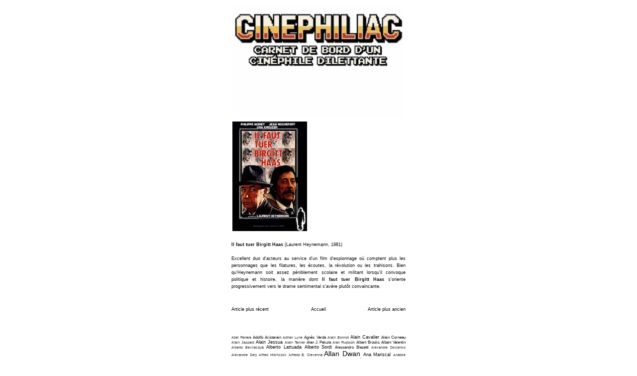

--- FILE ---
content_type: text/html; charset=UTF-8
request_url: http://www.cinephiliac.net/2016/11/il-faut-tuer-birgitt-haas-laurent.html
body_size: 16522
content:
<!DOCTYPE html>
<html dir='ltr' xmlns='http://www.w3.org/1999/xhtml' xmlns:b='http://www.google.com/2005/gml/b' xmlns:data='http://www.google.com/2005/gml/data' xmlns:expr='http://www.google.com/2005/gml/expr'>
<head>
<link href='https://www.blogger.com/static/v1/widgets/2944754296-widget_css_bundle.css' rel='stylesheet' type='text/css'/>
<meta content='text/html; charset=UTF-8' http-equiv='Content-Type'/>
<meta content='blogger' name='generator'/>
<link href='http://www.cinephiliac.net/favicon.ico' rel='icon' type='image/x-icon'/>
<link href='http://www.cinephiliac.net/2016/11/il-faut-tuer-birgitt-haas-laurent.html' rel='canonical'/>
<!--Can't find substitution for tag [blog.ieCssRetrofitLinks]-->
<link href='https://blogger.googleusercontent.com/img/b/R29vZ2xl/AVvXsEhgD2xcggXjgfHZ-T2aawkrCeQWm6nYA-XTmutYHA_VXrdgajaJk8AQa77yPgUULfYfm4BwBoyePWO4rMbweJnTRaH6dKqWWqm1s5-a6MDgvDDat0Dd5B8OwBY4blhf9eOpSy-_l4l-PCSv/s1600/il_faut_tuer_birgitt_haas.jpg' rel='image_src'/>
<meta content='http://www.cinephiliac.net/2016/11/il-faut-tuer-birgitt-haas-laurent.html' property='og:url'/>
<meta content='C I N E P H I L I A C' property='og:title'/>
<meta content='   Il faut tuer Birgitt Haas  (Laurent Heynemann, 1981)    Excellent duo d&#39;acteurs au service d&#39;un film d&#39;espionnage où comptent plus les pe...' property='og:description'/>
<meta content='https://blogger.googleusercontent.com/img/b/R29vZ2xl/AVvXsEhgD2xcggXjgfHZ-T2aawkrCeQWm6nYA-XTmutYHA_VXrdgajaJk8AQa77yPgUULfYfm4BwBoyePWO4rMbweJnTRaH6dKqWWqm1s5-a6MDgvDDat0Dd5B8OwBY4blhf9eOpSy-_l4l-PCSv/w1200-h630-p-k-no-nu/il_faut_tuer_birgitt_haas.jpg' property='og:image'/>
<title>
C I N E P H I L I A C
</title>
<style id='page-skin-1' type='text/css'><!--
/*
-----------------------------------------------
C I N E P H I L I A C
Name:     cinephiliac
Designer: EF
URL:      www.cinephiliac.net
Date:     4 mai 2016
Updated by: EF
----------------------------------------------- */
/* Variable definitions
====================
<Variable name="bgcolor" description="Page Background Color"
type="color" default="#fff">
<Variable name="textcolor" description="Text Color"
type="color" default="#333">
<Variable name="linkcolor" description="Link Color"
type="color" default="#58a">
<Variable name="pagetitlecolor" description="Blog Title Color"
type="color" default="#666">
<Variable name="descriptioncolor" description="Blog Description Color"
type="color" default="#999">
<Variable name="titlecolor" description="Post Title Color"
type="color" default="#c60">
<Variable name="bordercolor" description="Border Color"
type="color" default="#ccc">
<Variable name="sidebarcolor" description="Sidebar Title Color"
type="color" default="#999">
<Variable name="sidebartextcolor" description="Sidebar Text Color"
type="color" default="#666">
<Variable name="visitedlinkcolor" description="Visited Link Color"
type="color" default="#999">
<Variable name="bodyfont" description="Text Font"
type="font" default="normal normal 100% Georgia, Serif">
<Variable name="headerfont" description="Sidebar Title Font"
type="font"
default="normal normal 78% 'Trebuchet MS',Trebuchet,Arial,Verdana,Sans-serif">
<Variable name="pagetitlefont" description="Blog Title Font"
type="font"
default="normal normal 200% Georgia, Serif">
<Variable name="descriptionfont" description="Blog Description Font"
type="font"
default="normal normal 78% 'Trebuchet MS', Trebuchet, Arial, Verdana, Sans-serif">
<Variable name="postfooterfont" description="Post Footer Font"
type="font"
default="normal normal 78% 'Trebuchet MS', Trebuchet, Arial, Verdana, Sans-serif">
<Variable name="startSide" description="Side where text starts in blog language"
type="automatic" default="left">
<Variable name="endSide" description="Side where text ends in blog language"
type="automatic" default="right">
*/
/* Use this with templates/template-twocol.html */
body, .body-fauxcolumn-outer {
background:#ffffff;
margin:0;
color:#080808;
font:x-small Georgia Serif;
font-size/* */:/**/medium;
font-size: /**/medium;
text-align: center;
background-color:#FFFFFF;
background-image: url();
background-attachment: fixed;
background-position: up left;
background-repeat: no-repeat;
}
a:link {
color:#000000;
text-decoration:none;
}
a:visited {
color:#000000;
text-decoration:none;
}
a:hover {
color:#000000;
text-decoration:underline;
}
a img {
border-width:0;
}
/* Header
-----------------------------------------------
*/
#header-wrapper {
width:350px;
margin:0 auto 0px;
background-color:#ffffff;
}
#header-inner {
background-position: center;
margin-left: auto;
margin-right: auto;
}
#header {
margin: 0px;
text-align: center;
color:#ffffff;
background-color:#ffffff;
}
#header h1 {
margin:0px 0px 0;
padding:0px 0px .25em;
line-height:1.2em;
text-transform:uppercase;
letter-spacing:.2em;
font: normal normal 0% Georgia, Serif;
}
#header a {
color:#ffffff;
text-decoration:none;
}
#header a:hover {
color:#ffffff;
}
#header .description {
margin:0 350px 0px;
padding:0 70px 20px;
max-width:350px;
text-transform:uppercase;
letter-spacing:.2em;
line-height: 1.4em;
font: normal normal 75% 'Trebuchet MS', Trebuchet, Arial, Verdana, Sans-serif;
color: #000000;
}
#header img {
margin-left: auto;
margin-right: auto;
}
/* Outer-Wrapper
----------------------------------------------- */
#outer-wrapper {
width: 350px;
margin:0 auto;
padding:10px;
text-align:left;
font: normal normal 9px Verdana, Geneva, sans-serif;
}
#main-wrapper {
width: 350px;
float: left;
word-wrap: break-word; /* fix for long text breaking sidebar float in IE */
overflow: hidden;     /* fix for long non-text content breaking IE sidebar float */
}
}
/* Posts
-----------------------------------------------
*/
h2.date-header {
margin:1.5em 0 .5em;
}
.post {
width: 350px;
margin:.5em 0 1.5em;
border-bottom:1px dotted #ffffff;
padding-bottom:1.5em;
}
.post h3 {
margin:.25em 0 0;
padding:0 0 4px;
font-size:100%;
font-weight:normal;
line-height:1.4em;
color:#000000;
}
.post h3 a, .post h3 a:visited, .post h3 strong {
display:block;
text-decoration:none;
color:#000000;
font-weight:normal;
}
.post h3 strong, .post h3 a:hover {
color:#080808;
}
.post-body {
margin:0 0 .75em;
line-height:1.6em;
}
.post-body blockquote {
line-height:1.3em;
}
.post-footer {
margin: .40em 0;
color:#ffffff;
text-transform:uppercase;
letter-spacing:.1em;
font: normal normal 85% 'Trebuchet MS', Trebuchet, Arial, Verdana, Sans-serif;
line-height: 1.4em;
}
.comment-link {
margin-left:.6em;
}
.post img {
padding:1px;
border:1px solid #ffffff;
}
.post blockquote {
margin:1em 10px;
}
.post blockquote p {
margin:.75em 0;
}
/* Comments
----------------------------------------------- */
#comments h4 {
margin:1em 0;
font-weight: bold;
line-height: 1.4em;
text-transform:uppercase;
letter-spacing:.2em;
color: #ffffff;
}
#comments-block {
margin:1em 0 1.5em;
line-height:1.6em;
}
#comments-block .comment-author {
margin:.5em 0;
}
#comments-block .comment-body {
margin:.25em 0 0;
}
#comments-block .comment-footer {
margin:-.25em 0 2em;
line-height: 1.4em;
text-transform:uppercase;
letter-spacing:.1em;
}
#comments-block .comment-body p {
margin:0 0 .75em;
}
.deleted-comment {
font-style:italic;
color:gray;
}
#blog-pager-newer-link {
float: left;
}
#blog-pager-older-link {
float: right;
}
#blog-pager {
text-align: center;
}
.feed-links {
clear: both;
line-height: 2.5em;
}
/* Sidebar Content
----------------------------------------------- */
.sidebar {
color: #ffffff;
line-height: 1.5em;
}
.sidebar ul {
list-style:none;
margin:0 0 0;
padding:0 0 0;
}
.sidebar li {
margin:0;
padding-top:0;
padding-right:0;
padding-bottom:.25em;
padding-left:15px;
text-indent:-15px;
line-height:1.5em;
}
.sidebar .widget, .main .widget {
border-bottom:1px dotted #ffffff;
margin:0 0 1.5em;
padding:0 0 1.5em;
}
.main .Blog {
border-bottom-width: 0;
}
/* Profile
----------------------------------------------- */
.profile-img {
float: left;
margin-top: 0;
margin-right: 5px;
margin-bottom: 5px;
margin-left: 0;
padding: 4px;
border: 1px solid #ffffff;
}
.profile-data {
margin:0;
text-transform:uppercase;
letter-spacing:.1em;
font: normal normal 78% 'Trebuchet MS', Trebuchet, Arial, Verdana, Sans-serif;
color: #ffffff;
font-weight: bold;
line-height: 1.6em;
}
.profile-datablock {
margin:.5em 0 .5em;
}
.profile-textblock {
margin: 0.5em 0;
line-height: 1.6em;
}
.profile-link {
font: normal normal 78% 'Trebuchet MS', Trebuchet, Arial, Verdana, Sans-serif;
text-transform: uppercase;
letter-spacing: .1em;
}
#navbar-iframe {height:0px;visibility:hidden;display:none}
.blog-pager
.blog-pager-newer-link
.blog-pager-older-link

--></style>
<link href='https://www.blogger.com/dyn-css/authorization.css?targetBlogID=2916087658731054320&amp;zx=5acf6357-93c6-4e14-82ee-d03f9012d336' media='none' onload='if(media!=&#39;all&#39;)media=&#39;all&#39;' rel='stylesheet'/><noscript><link href='https://www.blogger.com/dyn-css/authorization.css?targetBlogID=2916087658731054320&amp;zx=5acf6357-93c6-4e14-82ee-d03f9012d336' rel='stylesheet'/></noscript>
<meta name='google-adsense-platform-account' content='ca-host-pub-1556223355139109'/>
<meta name='google-adsense-platform-domain' content='blogspot.com'/>

</head>
<body>
<div class='navbar section' id='navbar'><div class='widget Navbar' data-version='1' id='Navbar1'><script type="text/javascript">
    function setAttributeOnload(object, attribute, val) {
      if(window.addEventListener) {
        window.addEventListener('load',
          function(){ object[attribute] = val; }, false);
      } else {
        window.attachEvent('onload', function(){ object[attribute] = val; });
      }
    }
  </script>
<div id="navbar-iframe-container"></div>
<script type="text/javascript" src="https://apis.google.com/js/platform.js"></script>
<script type="text/javascript">
      gapi.load("gapi.iframes:gapi.iframes.style.bubble", function() {
        if (gapi.iframes && gapi.iframes.getContext) {
          gapi.iframes.getContext().openChild({
              url: 'https://www.blogger.com/navbar/2916087658731054320?po\x3d6784677689652460361\x26origin\x3dhttp://www.cinephiliac.net',
              where: document.getElementById("navbar-iframe-container"),
              id: "navbar-iframe"
          });
        }
      });
    </script><script type="text/javascript">
(function() {
var script = document.createElement('script');
script.type = 'text/javascript';
script.src = '//pagead2.googlesyndication.com/pagead/js/google_top_exp.js';
var head = document.getElementsByTagName('head')[0];
if (head) {
head.appendChild(script);
}})();
</script>
</div></div>
<div id='outer-wrapper'>
<div id='wrap2'>
<!-- skip links for text browsers -->
<span id='skiplinks' style='display:none;'>
<a href='#main'>
            skip to main 
          </a>
          |
          <a href='#sidebar'>
            skip to sidebar
          </a>
</span>
<div id='header-wrapper'>
<div class='header section' id='header'><div class='widget Header' data-version='1' id='Header1'>
<div id='header-inner'>
<a href='http://www.cinephiliac.net/' style='display: block'>
<img alt='C I N E P H I L I A C' height='227px; ' id='Header1_headerimg' src='https://blogger.googleusercontent.com/img/a/AVvXsEjZfVAoTYSlfB7FxKQpWjnM0P3Orv5Oi0vf-sxCjUmPFG9rzHf3Bkgy3TTVfqp24AcQgVe1WPRxsSV9EcxrIJsOodX1BL5VBzBYcpziNqZR8nO10CNjeJojW1LD9fSz_uSEKriRmVaV7YgrYpXVq26HeFY-7WFBP_zWI8DU-hgQM7zltCqezqq34U3NeX87=s342' style='display: block' width='342px; '/>
</a>
</div>
</div></div>
</div>
<div id='content-wrapper'>
<div id='crosscol-wrapper' style='text-align:center'>
<div class='crosscol no-items section' id='crosscol'></div>
</div>
<div id='main-wrapper'>
<div class='main section' id='main'><div class='widget Blog' data-version='1' id='Blog1'>
<div class='blog-posts hfeed'>
<!--Can't find substitution for tag [defaultAdStart]-->

                          <div class="date-outer">
                        

                          <div class="date-posts">
                        
<div class='post-outer'>
<div class='post hentry'>
<a name='6784677689652460361'></a>
<div class='post-header-line-1'></div>
<div class='post-body entry-content'>
<div class="separator" style="clear: both; text-align: left;">
<img border="0" src="https://blogger.googleusercontent.com/img/b/R29vZ2xl/AVvXsEhgD2xcggXjgfHZ-T2aawkrCeQWm6nYA-XTmutYHA_VXrdgajaJk8AQa77yPgUULfYfm4BwBoyePWO4rMbweJnTRaH6dKqWWqm1s5-a6MDgvDDat0Dd5B8OwBY4blhf9eOpSy-_l4l-PCSv/s1600/il_faut_tuer_birgitt_haas.jpg" /></div>
<br />
<b>Il faut tuer Birgitt Haas</b> (Laurent Heynemann, 1981)<br />
<br />
<div style="text-align: justify;">
Excellent duo d'acteurs au service d'un film d'espionnage où comptent plus les personnages que les filatures, les écoutes, la révolution ou les trahisons. Bien qu'Heynemann soit assez péniblement scolaire et militant lorsqu'il convoque politique et histoire, la manière dont <b>Il faut tuer Birgitt Haas</b> s'oriente progressivement vers le drame sentimental s'avère plutôt convaincante.</div>
<div style='clear: both;'></div>
</div>
<div class='post-footer'>
<div class='post-footer-line post-footer-line-1'>
<span class='post-icons'>
</span>
</div>
<div class='post-footer-line post-footer-line-2'></div>
<div class='post-footer-line post-footer-line-3'></div>
</div>
</div>
<div class='comments' id='comments'>
<a name='comments'></a>
<div id='backlinks-container'>
<div id='Blog1_backlinks-container'>
</div>
</div>
</div>
</div>

                        </div></div>
                      
<!--Can't find substitution for tag [adEnd]-->
</div>
<div class='blog-pager' id='blog-pager'>
<span id='blog-pager-newer-link'>
<a class='blog-pager-newer-link' href='http://www.cinephiliac.net/2016/11/lagression-gerard-pires-1975-une-sorte.html' id='Blog1_blog-pager-newer-link' title='Article plus récent'>
Article plus récent
</a>
</span>
<span id='blog-pager-older-link'>
<a class='blog-pager-older-link' href='http://www.cinephiliac.net/2016/11/la-vieille-dame-indigne-rene-allio-1965.html' id='Blog1_blog-pager-older-link' title='Article plus ancien'>
Article plus ancien
</a>
</span>
<a class='home-link' href='http://www.cinephiliac.net/'>
Accueil
</a>
</div>
<div class='clear'></div>
<div class='post-feeds'>
</div>
</div></div>
</div>
<div id='sidebar-wrapper'>
<div class='sidebar no-items section' id='sidebar'></div>
</div>
<!-- spacer for skins that want sidebar and main to be the same height-->
<div class='clear'>
            &#160;
          </div>
</div>
<!-- end content-wrapper -->
<div id='footer-wrapper'>
<div class='footer section' id='footer'><div class='widget Label' data-version='1' id='Label1'>
<div class='widget-content cloud-label-widget-content'>
<span class='label-size label-size-1'>
<a dir='ltr' href='http://www.cinephiliac.net/search/label/Abel%20Ferrara'>Abel Ferrara</a>
</span>
<span class='label-size label-size-2'>
<a dir='ltr' href='http://www.cinephiliac.net/search/label/Adolfo%20Aristarain'>Adolfo Aristarain</a>
</span>
<span class='label-size label-size-1'>
<a dir='ltr' href='http://www.cinephiliac.net/search/label/Adrian%20Lyne'>Adrian Lyne</a>
</span>
<span class='label-size label-size-2'>
<a dir='ltr' href='http://www.cinephiliac.net/search/label/Agn%C3%A8s%20Varda'>Agnès Varda</a>
</span>
<span class='label-size label-size-1'>
<a dir='ltr' href='http://www.cinephiliac.net/search/label/Alain%20Bonnot'>Alain Bonnot</a>
</span>
<span class='label-size label-size-3'>
<a dir='ltr' href='http://www.cinephiliac.net/search/label/Alain%20Cavalier'>Alain Cavalier</a>
</span>
<span class='label-size label-size-2'>
<a dir='ltr' href='http://www.cinephiliac.net/search/label/Alain%20Corneau'>Alain Corneau</a>
</span>
<span class='label-size label-size-1'>
<a dir='ltr' href='http://www.cinephiliac.net/search/label/Alain%20Jaspard'>Alain Jaspard</a>
</span>
<span class='label-size label-size-3'>
<a dir='ltr' href='http://www.cinephiliac.net/search/label/Alain%20Jessua'>Alain Jessua</a>
</span>
<span class='label-size label-size-1'>
<a dir='ltr' href='http://www.cinephiliac.net/search/label/Alain%20Tanner'>Alain Tanner</a>
</span>
<span class='label-size label-size-2'>
<a dir='ltr' href='http://www.cinephiliac.net/search/label/Alan%20J.%20Pakula'>Alan J. Pakula</a>
</span>
<span class='label-size label-size-1'>
<a dir='ltr' href='http://www.cinephiliac.net/search/label/Alan%20Rudolph'>Alan Rudolph</a>
</span>
<span class='label-size label-size-2'>
<a dir='ltr' href='http://www.cinephiliac.net/search/label/Albert%20Brooks'>Albert Brooks</a>
</span>
<span class='label-size label-size-2'>
<a dir='ltr' href='http://www.cinephiliac.net/search/label/Albert%20Valentin'>Albert Valentin</a>
</span>
<span class='label-size label-size-1'>
<a dir='ltr' href='http://www.cinephiliac.net/search/label/Alberto%20Bevilacqua'>Alberto Bevilacqua</a>
</span>
<span class='label-size label-size-3'>
<a dir='ltr' href='http://www.cinephiliac.net/search/label/Alberto%20Lattuada'>Alberto Lattuada</a>
</span>
<span class='label-size label-size-3'>
<a dir='ltr' href='http://www.cinephiliac.net/search/label/Alberto%20Sordi'>Alberto Sordi</a>
</span>
<span class='label-size label-size-2'>
<a dir='ltr' href='http://www.cinephiliac.net/search/label/Alessandro%20Blasetti'>Alessandro Blasetti</a>
</span>
<span class='label-size label-size-1'>
<a dir='ltr' href='http://www.cinephiliac.net/search/label/Alexandre%20Dovjenko'>Alexandre Dovjenko</a>
</span>
<span class='label-size label-size-1'>
<a dir='ltr' href='http://www.cinephiliac.net/search/label/Alexandre%20Sery'>Alexandre Sery</a>
</span>
<span class='label-size label-size-1'>
<a dir='ltr' href='http://www.cinephiliac.net/search/label/Alfred%20Hitchcock'>Alfred Hitchcock</a>
</span>
<span class='label-size label-size-1'>
<a dir='ltr' href='http://www.cinephiliac.net/search/label/Alfredo%20B.%20Crevenna'>Alfredo B. Crevenna</a>
</span>
<span class='label-size label-size-5'>
<a dir='ltr' href='http://www.cinephiliac.net/search/label/Allan%20Dwan'>Allan Dwan</a>
</span>
<span class='label-size label-size-3'>
<a dir='ltr' href='http://www.cinephiliac.net/search/label/Ana%20Mariscal'>Ana Mariscal</a>
</span>
<span class='label-size label-size-1'>
<a dir='ltr' href='http://www.cinephiliac.net/search/label/Anatole%20Litvak'>Anatole Litvak</a>
</span>
<span class='label-size label-size-2'>
<a dir='ltr' href='http://www.cinephiliac.net/search/label/Andrzej%20Wajda'>Andrzej Wajda</a>
</span>
<span class='label-size label-size-2'>
<a dir='ltr' href='http://www.cinephiliac.net/search/label/Andr%C3%A9%20Berthomieu'>André Berthomieu</a>
</span>
<span class='label-size label-size-1'>
<a dir='ltr' href='http://www.cinephiliac.net/search/label/Andr%C3%A9%20Cayatte'>André Cayatte</a>
</span>
<span class='label-size label-size-2'>
<a dir='ltr' href='http://www.cinephiliac.net/search/label/Andr%C3%A9%20Chotin'>André Chotin</a>
</span>
<span class='label-size label-size-3'>
<a dir='ltr' href='http://www.cinephiliac.net/search/label/Andr%C3%A9%20De%20Toth'>André De Toth</a>
</span>
<span class='label-size label-size-1'>
<a dir='ltr' href='http://www.cinephiliac.net/search/label/Andr%C3%A9%20Farwagi'>André Farwagi</a>
</span>
<span class='label-size label-size-1'>
<a dir='ltr' href='http://www.cinephiliac.net/search/label/Andr%C3%A9%20Hugon'>André Hugon</a>
</span>
<span class='label-size label-size-1'>
<a dir='ltr' href='http://www.cinephiliac.net/search/label/Andr%C3%A9%20T%C3%A9chin%C3%A9'>André Téchiné</a>
</span>
<span class='label-size label-size-3'>
<a dir='ltr' href='http://www.cinephiliac.net/search/label/Ann%20Hui'>Ann Hui</a>
</span>
<span class='label-size label-size-1'>
<a dir='ltr' href='http://www.cinephiliac.net/search/label/Anne%20Fontaine'>Anne Fontaine</a>
</span>
<span class='label-size label-size-3'>
<a dir='ltr' href='http://www.cinephiliac.net/search/label/Anthony%20Mann'>Anthony Mann</a>
</span>
<span class='label-size label-size-1'>
<a dir='ltr' href='http://www.cinephiliac.net/search/label/Antonio%20Mercero'>Antonio Mercero</a>
</span>
<span class='label-size label-size-3'>
<a dir='ltr' href='http://www.cinephiliac.net/search/label/Antonio%20Pietrangeli'>Antonio Pietrangeli</a>
</span>
<span class='label-size label-size-1'>
<a dir='ltr' href='http://www.cinephiliac.net/search/label/Antonio%20Santillan'>Antonio Santillan</a>
</span>
<span class='label-size label-size-2'>
<a dir='ltr' href='http://www.cinephiliac.net/search/label/Arne%20Mattsson'>Arne Mattsson</a>
</span>
<span class='label-size label-size-1'>
<a dir='ltr' href='http://www.cinephiliac.net/search/label/Arthur%20Hiller'>Arthur Hiller</a>
</span>
<span class='label-size label-size-1'>
<a dir='ltr' href='http://www.cinephiliac.net/search/label/Arthur%20Penn'>Arthur Penn</a>
</span>
<span class='label-size label-size-3'>
<a dir='ltr' href='http://www.cinephiliac.net/search/label/Arunas%20Zebriunas'>Arunas Zebriunas</a>
</span>
<span class='label-size label-size-1'>
<a dir='ltr' href='http://www.cinephiliac.net/search/label/Azuma%20Morisaki'>Azuma Morisaki</a>
</span>
<span class='label-size label-size-3'>
<a dir='ltr' href='http://www.cinephiliac.net/search/label/Basil%20Dearden'>Basil Dearden</a>
</span>
<span class='label-size label-size-3'>
<a dir='ltr' href='http://www.cinephiliac.net/search/label/Bernardo%20Bertolucci'>Bernardo Bertolucci</a>
</span>
<span class='label-size label-size-1'>
<a dir='ltr' href='http://www.cinephiliac.net/search/label/Bertrand%20Blier'>Bertrand Blier</a>
</span>
<span class='label-size label-size-2'>
<a dir='ltr' href='http://www.cinephiliac.net/search/label/Bertrand%20Tavernier'>Bertrand Tavernier</a>
</span>
<span class='label-size label-size-3'>
<a dir='ltr' href='http://www.cinephiliac.net/search/label/Blake%20Edwards'>Blake Edwards</a>
</span>
<span class='label-size label-size-1'>
<a dir='ltr' href='http://www.cinephiliac.net/search/label/Bob%20Decout'>Bob Decout</a>
</span>
<span class='label-size label-size-2'>
<a dir='ltr' href='http://www.cinephiliac.net/search/label/Bob%20Fosse'>Bob Fosse</a>
</span>
<span class='label-size label-size-3'>
<a dir='ltr' href='http://www.cinephiliac.net/search/label/Boris%20Barnet'>Boris Barnet</a>
</span>
<span class='label-size label-size-1'>
<a dir='ltr' href='http://www.cinephiliac.net/search/label/Boris%20Szulzinger'>Boris Szulzinger</a>
</span>
<span class='label-size label-size-1'>
<a dir='ltr' href='http://www.cinephiliac.net/search/label/Brian%20Damude'>Brian Damude</a>
</span>
<span class='label-size label-size-2'>
<a dir='ltr' href='http://www.cinephiliac.net/search/label/Brian%20De%20Palma'>Brian De Palma</a>
</span>
<span class='label-size label-size-2'>
<a dir='ltr' href='http://www.cinephiliac.net/search/label/Bruce%20Beresford'>Bruce Beresford</a>
</span>
<span class='label-size label-size-1'>
<a dir='ltr' href='http://www.cinephiliac.net/search/label/Bruno%20Bozzetto'>Bruno Bozzetto</a>
</span>
<span class='label-size label-size-1'>
<a dir='ltr' href='http://www.cinephiliac.net/search/label/Bruno%20Corbucci'>Bruno Corbucci</a>
</span>
<span class='label-size label-size-1'>
<a dir='ltr' href='http://www.cinephiliac.net/search/label/Bryan%20Forbes'>Bryan Forbes</a>
</span>
<span class='label-size label-size-3'>
<a dir='ltr' href='http://www.cinephiliac.net/search/label/Budd%20Boetticher'>Budd Boetticher</a>
</span>
<span class='label-size label-size-1'>
<a dir='ltr' href='http://www.cinephiliac.net/search/label/Burgess%20Meredith'>Burgess Meredith</a>
</span>
<span class='label-size label-size-1'>
<a dir='ltr' href='http://www.cinephiliac.net/search/label/Buster%20Keaton'>Buster Keaton</a>
</span>
<span class='label-size label-size-1'>
<a dir='ltr' href='http://www.cinephiliac.net/search/label/Camillo%20Bazzoni'>Camillo Bazzoni</a>
</span>
<span class='label-size label-size-1'>
<a dir='ltr' href='http://www.cinephiliac.net/search/label/Carl%20Froelich'>Carl Froelich</a>
</span>
<span class='label-size label-size-3'>
<a dir='ltr' href='http://www.cinephiliac.net/search/label/Carlo%20Rim'>Carlo Rim</a>
</span>
<span class='label-size label-size-1'>
<a dir='ltr' href='http://www.cinephiliac.net/search/label/Carlos%20Hugo%20Christensen'>Carlos Hugo Christensen</a>
</span>
<span class='label-size label-size-1'>
<a dir='ltr' href='http://www.cinephiliac.net/search/label/Carlos%20Saura'>Carlos Saura</a>
</span>
<span class='label-size label-size-2'>
<a dir='ltr' href='http://www.cinephiliac.net/search/label/Cecil%20B.%20DeMille'>Cecil B. DeMille</a>
</span>
<span class='label-size label-size-1'>
<a dir='ltr' href='http://www.cinephiliac.net/search/label/Chano%20Urueta'>Chano Urueta</a>
</span>
<span class='label-size label-size-1'>
<a dir='ltr' href='http://www.cinephiliac.net/search/label/Charles%20Crichton'>Charles Crichton</a>
</span>
<span class='label-size label-size-1'>
<a dir='ltr' href='http://www.cinephiliac.net/search/label/Charles%20Nemes'>Charles Nemes</a>
</span>
<span class='label-size label-size-1'>
<a dir='ltr' href='http://www.cinephiliac.net/search/label/Chris%20Marker'>Chris Marker</a>
</span>
<span class='label-size label-size-1'>
<a dir='ltr' href='http://www.cinephiliac.net/search/label/Christian%20Gion'>Christian Gion</a>
</span>
<span class='label-size label-size-1'>
<a dir='ltr' href='http://www.cinephiliac.net/search/label/Christian%20Paureilhe'>Christian Paureilhe</a>
</span>
<span class='label-size label-size-1'>
<a dir='ltr' href='http://www.cinephiliac.net/search/label/Christian%20de%20Chalonge'>Christian de Chalonge</a>
</span>
<span class='label-size label-size-3'>
<a dir='ltr' href='http://www.cinephiliac.net/search/label/Christian-Jaque'>Christian-Jaque</a>
</span>
<span class='label-size label-size-1'>
<a dir='ltr' href='http://www.cinephiliac.net/search/label/Christine%20Pascal'>Christine Pascal</a>
</span>
<span class='label-size label-size-1'>
<a dir='ltr' href='http://www.cinephiliac.net/search/label/Claire%20Clouzot'>Claire Clouzot</a>
</span>
<span class='label-size label-size-3'>
<a dir='ltr' href='http://www.cinephiliac.net/search/label/Claude%20Autant-Lara'>Claude Autant-Lara</a>
</span>
<span class='label-size label-size-1'>
<a dir='ltr' href='http://www.cinephiliac.net/search/label/Claude%20Barrois'>Claude Barrois</a>
</span>
<span class='label-size label-size-2'>
<a dir='ltr' href='http://www.cinephiliac.net/search/label/Claude%20Berri'>Claude Berri</a>
</span>
<span class='label-size label-size-3'>
<a dir='ltr' href='http://www.cinephiliac.net/search/label/Claude%20Chabrol'>Claude Chabrol</a>
</span>
<span class='label-size label-size-1'>
<a dir='ltr' href='http://www.cinephiliac.net/search/label/Claude%20Faraldo'>Claude Faraldo</a>
</span>
<span class='label-size label-size-2'>
<a dir='ltr' href='http://www.cinephiliac.net/search/label/Claude%20Goretta'>Claude Goretta</a>
</span>
<span class='label-size label-size-1'>
<a dir='ltr' href='http://www.cinephiliac.net/search/label/Claude%20Guillemot'>Claude Guillemot</a>
</span>
<span class='label-size label-size-3'>
<a dir='ltr' href='http://www.cinephiliac.net/search/label/Claude%20Lelouch'>Claude Lelouch</a>
</span>
<span class='label-size label-size-1'>
<a dir='ltr' href='http://www.cinephiliac.net/search/label/Claude%20Pinoteau'>Claude Pinoteau</a>
</span>
<span class='label-size label-size-1'>
<a dir='ltr' href='http://www.cinephiliac.net/search/label/Claude%20Zidi'>Claude Zidi</a>
</span>
<span class='label-size label-size-2'>
<a dir='ltr' href='http://www.cinephiliac.net/search/label/Claude%20d%27Anna'>Claude d&#39;Anna</a>
</span>
<span class='label-size label-size-1'>
<a dir='ltr' href='http://www.cinephiliac.net/search/label/Colin%20Eggleston'>Colin Eggleston</a>
</span>
<span class='label-size label-size-1'>
<a dir='ltr' href='http://www.cinephiliac.net/search/label/Coline%20Serreau'>Coline Serreau</a>
</span>
<span class='label-size label-size-1'>
<a dir='ltr' href='http://www.cinephiliac.net/search/label/Cornell%20Wilde'>Cornell Wilde</a>
</span>
<span class='label-size label-size-2'>
<a dir='ltr' href='http://www.cinephiliac.net/search/label/Costa-Gavras'>Costa-Gavras</a>
</span>
<span class='label-size label-size-1'>
<a dir='ltr' href='http://www.cinephiliac.net/search/label/Curtis%20Bernhardt'>Curtis Bernhardt</a>
</span>
<span class='label-size label-size-1'>
<a dir='ltr' href='http://www.cinephiliac.net/search/label/Cyril%20Frankel'>Cyril Frankel</a>
</span>
<span class='label-size label-size-3'>
<a dir='ltr' href='http://www.cinephiliac.net/search/label/Damiano%20Damiani'>Damiano Damiani</a>
</span>
<span class='label-size label-size-1'>
<a dir='ltr' href='http://www.cinephiliac.net/search/label/Dan%20O%27Bannon'>Dan O&#39;Bannon</a>
</span>
<span class='label-size label-size-3'>
<a dir='ltr' href='http://www.cinephiliac.net/search/label/Daniel%20Duval'>Daniel Duval</a>
</span>
<span class='label-size label-size-1'>
<a dir='ltr' href='http://www.cinephiliac.net/search/label/Daniel%20Petrie'>Daniel Petrie</a>
</span>
<span class='label-size label-size-1'>
<a dir='ltr' href='http://www.cinephiliac.net/search/label/Daryl%20Duke'>Daryl Duke</a>
</span>
<span class='label-size label-size-1'>
<a dir='ltr' href='http://www.cinephiliac.net/search/label/David%20Gladwell'>David Gladwell</a>
</span>
<span class='label-size label-size-2'>
<a dir='ltr' href='http://www.cinephiliac.net/search/label/David%20Greene'>David Greene</a>
</span>
<span class='label-size label-size-1'>
<a dir='ltr' href='http://www.cinephiliac.net/search/label/David%20Lean'>David Lean</a>
</span>
<span class='label-size label-size-1'>
<a dir='ltr' href='http://www.cinephiliac.net/search/label/David%20Mamet'>David Mamet</a>
</span>
<span class='label-size label-size-1'>
<a dir='ltr' href='http://www.cinephiliac.net/search/label/David%20Zucker'>David Zucker</a>
</span>
<span class='label-size label-size-2'>
<a dir='ltr' href='http://www.cinephiliac.net/search/label/Denis%20Amar'>Denis Amar</a>
</span>
<span class='label-size label-size-1'>
<a dir='ltr' href='http://www.cinephiliac.net/search/label/Dennis%20Hopper'>Dennis Hopper</a>
</span>
<span class='label-size label-size-1'>
<a dir='ltr' href='http://www.cinephiliac.net/search/label/Denys%20Arcand'>Denys Arcand</a>
</span>
<span class='label-size label-size-2'>
<a dir='ltr' href='http://www.cinephiliac.net/search/label/Denys%20Granier-Deferre'>Denys Granier-Deferre</a>
</span>
<span class='label-size label-size-1'>
<a dir='ltr' href='http://www.cinephiliac.net/search/label/Derek%20Yee'>Derek Yee</a>
</span>
<span class='label-size label-size-1'>
<a dir='ltr' href='http://www.cinephiliac.net/search/label/Diane%20Kurys'>Diane Kurys</a>
</span>
<span class='label-size label-size-1'>
<a dir='ltr' href='http://www.cinephiliac.net/search/label/Dimitri%20Kirsanoff'>Dimitri Kirsanoff</a>
</span>
<span class='label-size label-size-5'>
<a dir='ltr' href='http://www.cinephiliac.net/search/label/Dino%20Risi'>Dino Risi</a>
</span>
<span class='label-size label-size-1'>
<a dir='ltr' href='http://www.cinephiliac.net/search/label/Dinos%20Katsouridis'>Dinos Katsouridis</a>
</span>
<span class='label-size label-size-3'>
<a dir='ltr' href='http://www.cinephiliac.net/search/label/Dominique%20Bernard-Deschamps'>Dominique Bernard-Deschamps</a>
</span>
<span class='label-size label-size-1'>
<a dir='ltr' href='http://www.cinephiliac.net/search/label/Dominique%20Chaussois'>Dominique Chaussois</a>
</span>
<span class='label-size label-size-1'>
<a dir='ltr' href='http://www.cinephiliac.net/search/label/Dominique%20Goult'>Dominique Goult</a>
</span>
<span class='label-size label-size-3'>
<a dir='ltr' href='http://www.cinephiliac.net/search/label/Don%20Siegel'>Don Siegel</a>
</span>
<span class='label-size label-size-3'>
<a dir='ltr' href='http://www.cinephiliac.net/search/label/Douglas%20Sirk'>Douglas Sirk</a>
</span>
<span class='label-size label-size-1'>
<a dir='ltr' href='http://www.cinephiliac.net/search/label/Duccio%20Tessari'>Duccio Tessari</a>
</span>
<span class='label-size label-size-1'>
<a dir='ltr' href='http://www.cinephiliac.net/search/label/Dziga%20Vertov'>Dziga Vertov</a>
</span>
<span class='label-size label-size-4'>
<a dir='ltr' href='http://www.cinephiliac.net/search/label/Edgar%20G.%20Ulmer'>Edgar G. Ulmer</a>
</span>
<span class='label-size label-size-3'>
<a dir='ltr' href='http://www.cinephiliac.net/search/label/Edmond%20T.%20Gr%C3%A9ville'>Edmond T. Gréville</a>
</span>
<span class='label-size label-size-2'>
<a dir='ltr' href='http://www.cinephiliac.net/search/label/Edouard%20Luntz'>Edouard Luntz</a>
</span>
<span class='label-size label-size-4'>
<a dir='ltr' href='http://www.cinephiliac.net/search/label/Edouard%20Molinaro'>Edouard Molinaro</a>
</span>
<span class='label-size label-size-1'>
<a dir='ltr' href='http://www.cinephiliac.net/search/label/Edouard%20Niermans'>Edouard Niermans</a>
</span>
<span class='label-size label-size-1'>
<a dir='ltr' href='http://www.cinephiliac.net/search/label/Edward%20Dmytryk'>Edward Dmytryk</a>
</span>
<span class='label-size label-size-3'>
<a dir='ltr' href='http://www.cinephiliac.net/search/label/Edward%20L.%20Cahn'>Edward L. Cahn</a>
</span>
<span class='label-size label-size-1'>
<a dir='ltr' href='http://www.cinephiliac.net/search/label/Edward%20Yang'>Edward Yang</a>
</span>
<span class='label-size label-size-1'>
<a dir='ltr' href='http://www.cinephiliac.net/search/label/Eldar%20Riazanov'>Eldar Riazanov</a>
</span>
<span class='label-size label-size-1'>
<a dir='ltr' href='http://www.cinephiliac.net/search/label/Elem%20Klimov'>Elem Klimov</a>
</span>
<span class='label-size label-size-4'>
<a dir='ltr' href='http://www.cinephiliac.net/search/label/Elio%20Petri'>Elio Petri</a>
</span>
<span class='label-size label-size-1'>
<a dir='ltr' href='http://www.cinephiliac.net/search/label/Elisabeta%20Bostan'>Elisabeta Bostan</a>
</span>
<span class='label-size label-size-3'>
<a dir='ltr' href='http://www.cinephiliac.net/search/label/Eloy%20de%20la%20Iglesia'>Eloy de la Iglesia</a>
</span>
<span class='label-size label-size-2'>
<a dir='ltr' href='http://www.cinephiliac.net/search/label/Emeric%20Pressburger'>Emeric Pressburger</a>
</span>
<span class='label-size label-size-1'>
<a dir='ltr' href='http://www.cinephiliac.net/search/label/Emilio%20Fernandez'>Emilio Fernandez</a>
</span>
<span class='label-size label-size-2'>
<a dir='ltr' href='http://www.cinephiliac.net/search/label/Enzo%20G.%20Castellari'>Enzo G. Castellari</a>
</span>
<span class='label-size label-size-2'>
<a dir='ltr' href='http://www.cinephiliac.net/search/label/Eric%20Rohmer'>Eric Rohmer</a>
</span>
<span class='label-size label-size-3'>
<a dir='ltr' href='http://www.cinephiliac.net/search/label/Ernst%20Lubitsch'>Ernst Lubitsch</a>
</span>
<span class='label-size label-size-2'>
<a dir='ltr' href='http://www.cinephiliac.net/search/label/Etienne%20P%C3%A9rier'>Etienne Périer</a>
</span>
<span class='label-size label-size-1'>
<a dir='ltr' href='http://www.cinephiliac.net/search/label/Ettore%20Scola'>Ettore Scola</a>
</span>
<span class='label-size label-size-1'>
<a dir='ltr' href='http://www.cinephiliac.net/search/label/Federico%20Fellini'>Federico Fellini</a>
</span>
<span class='label-size label-size-1'>
<a dir='ltr' href='http://www.cinephiliac.net/search/label/Fedor%20Ozep'>Fedor Ozep</a>
</span>
<span class='label-size label-size-1'>
<a dir='ltr' href='http://www.cinephiliac.net/search/label/Fei%20Mu'>Fei Mu</a>
</span>
<span class='label-size label-size-1'>
<a dir='ltr' href='http://www.cinephiliac.net/search/label/Ferdinando%20Baldi'>Ferdinando Baldi</a>
</span>
<span class='label-size label-size-2'>
<a dir='ltr' href='http://www.cinephiliac.net/search/label/Fernand%20Rivers'>Fernand Rivers</a>
</span>
<span class='label-size label-size-1'>
<a dir='ltr' href='http://www.cinephiliac.net/search/label/Fernandel'>Fernandel</a>
</span>
<span class='label-size label-size-1'>
<a dir='ltr' href='http://www.cinephiliac.net/search/label/Fernando%20Ayala'>Fernando Ayala</a>
</span>
<span class='label-size label-size-1'>
<a dir='ltr' href='http://www.cinephiliac.net/search/label/Fernando%20Birri'>Fernando Birri</a>
</span>
<span class='label-size label-size-3'>
<a dir='ltr' href='http://www.cinephiliac.net/search/label/Fernando%20Di%20Leo'>Fernando Di Leo</a>
</span>
<span class='label-size label-size-1'>
<a dir='ltr' href='http://www.cinephiliac.net/search/label/Fernando%20Mendez'>Fernando Mendez</a>
</span>
<span class='label-size label-size-2'>
<a dir='ltr' href='http://www.cinephiliac.net/search/label/Fernando%20Trueba'>Fernando Trueba</a>
</span>
<span class='label-size label-size-1'>
<a dir='ltr' href='http://www.cinephiliac.net/search/label/Flavio%20Mogherini'>Flavio Mogherini</a>
</span>
<span class='label-size label-size-1'>
<a dir='ltr' href='http://www.cinephiliac.net/search/label/Florestano%20Vancini'>Florestano Vancini</a>
</span>
<span class='label-size label-size-1'>
<a dir='ltr' href='http://www.cinephiliac.net/search/label/Francesco%20Barilli'>Francesco Barilli</a>
</span>
<span class='label-size label-size-1'>
<a dir='ltr' href='http://www.cinephiliac.net/search/label/Francesco%20Maselli'>Francesco Maselli</a>
</span>
<span class='label-size label-size-1'>
<a dir='ltr' href='http://www.cinephiliac.net/search/label/Francesco%20Mazzei'>Francesco Mazzei</a>
</span>
<span class='label-size label-size-1'>
<a dir='ltr' href='http://www.cinephiliac.net/search/label/Francesco%20Prosperi'>Francesco Prosperi</a>
</span>
<span class='label-size label-size-2'>
<a dir='ltr' href='http://www.cinephiliac.net/search/label/Francesco%20Rosi'>Francesco Rosi</a>
</span>
<span class='label-size label-size-3'>
<a dir='ltr' href='http://www.cinephiliac.net/search/label/Francis%20Girod'>Francis Girod</a>
</span>
<span class='label-size label-size-1'>
<a dir='ltr' href='http://www.cinephiliac.net/search/label/Francis%20Leroi'>Francis Leroi</a>
</span>
<span class='label-size label-size-2'>
<a dir='ltr' href='http://www.cinephiliac.net/search/label/Franco%20Brusati'>Franco Brusati</a>
</span>
<span class='label-size label-size-1'>
<a dir='ltr' href='http://www.cinephiliac.net/search/label/Franco%20Rossi'>Franco Rossi</a>
</span>
<span class='label-size label-size-3'>
<a dir='ltr' href='http://www.cinephiliac.net/search/label/Frank%20Borzage'>Frank Borzage</a>
</span>
<span class='label-size label-size-2'>
<a dir='ltr' href='http://www.cinephiliac.net/search/label/Frank%20Capra'>Frank Capra</a>
</span>
<span class='label-size label-size-1'>
<a dir='ltr' href='http://www.cinephiliac.net/search/label/Frank%20Henenlotter'>Frank Henenlotter</a>
</span>
<span class='label-size label-size-2'>
<a dir='ltr' href='http://www.cinephiliac.net/search/label/Frank%20Perry'>Frank Perry</a>
</span>
<span class='label-size label-size-1'>
<a dir='ltr' href='http://www.cinephiliac.net/search/label/Frank%20Tashlin'>Frank Tashlin</a>
</span>
<span class='label-size label-size-1'>
<a dir='ltr' href='http://www.cinephiliac.net/search/label/Fran%C3%A7ois%20Leterrier'>François Leterrier</a>
</span>
<span class='label-size label-size-1'>
<a dir='ltr' href='http://www.cinephiliac.net/search/label/Fran%C3%A7ois%20Reichenbach'>François Reichenbach</a>
</span>
<span class='label-size label-size-3'>
<a dir='ltr' href='http://www.cinephiliac.net/search/label/Fran%C3%A7ois%20Truffaut'>François Truffaut</a>
</span>
<span class='label-size label-size-1'>
<a dir='ltr' href='http://www.cinephiliac.net/search/label/Freddie%20Francis'>Freddie Francis</a>
</span>
<span class='label-size label-size-2'>
<a dir='ltr' href='http://www.cinephiliac.net/search/label/Friedrich%20W.%20Murnau'>Friedrich W. Murnau</a>
</span>
<span class='label-size label-size-3'>
<a dir='ltr' href='http://www.cinephiliac.net/search/label/Fritz%20Lang'>Fritz Lang</a>
</span>
<span class='label-size label-size-1'>
<a dir='ltr' href='http://www.cinephiliac.net/search/label/Fruit%20Chan'>Fruit Chan</a>
</span>
<span class='label-size label-size-1'>
<a dir='ltr' href='http://www.cinephiliac.net/search/label/Genevi%C3%A8ve%20Ba%C3%AFlac'>Geneviève Baïlac</a>
</span>
<span class='label-size label-size-1'>
<a dir='ltr' href='http://www.cinephiliac.net/search/label/Gennaro%20Righelli'>Gennaro Righelli</a>
</span>
<span class='label-size label-size-2'>
<a dir='ltr' href='http://www.cinephiliac.net/search/label/George%20A.%20Romero'>George A. Romero</a>
</span>
<span class='label-size label-size-2'>
<a dir='ltr' href='http://www.cinephiliac.net/search/label/George%20Cukor'>George Cukor</a>
</span>
<span class='label-size label-size-2'>
<a dir='ltr' href='http://www.cinephiliac.net/search/label/George%20Sherman'>George Sherman</a>
</span>
<span class='label-size label-size-3'>
<a dir='ltr' href='http://www.cinephiliac.net/search/label/Georges%20Franju'>Georges Franju</a>
</span>
<span class='label-size label-size-3'>
<a dir='ltr' href='http://www.cinephiliac.net/search/label/Georges%20Lampin'>Georges Lampin</a>
</span>
<span class='label-size label-size-1'>
<a dir='ltr' href='http://www.cinephiliac.net/search/label/Georges%20Lautner'>Georges Lautner</a>
</span>
<span class='label-size label-size-2'>
<a dir='ltr' href='http://www.cinephiliac.net/search/label/Georges%20Rouquier'>Georges Rouquier</a>
</span>
<span class='label-size label-size-2'>
<a dir='ltr' href='http://www.cinephiliac.net/search/label/Gilles%20B%C3%A9hat'>Gilles Béhat</a>
</span>
<span class='label-size label-size-3'>
<a dir='ltr' href='http://www.cinephiliac.net/search/label/Gilles%20Grangier'>Gilles Grangier</a>
</span>
<span class='label-size label-size-1'>
<a dir='ltr' href='http://www.cinephiliac.net/search/label/Giuliano%20Montaldo'>Giuliano Montaldo</a>
</span>
<span class='label-size label-size-1'>
<a dir='ltr' href='http://www.cinephiliac.net/search/label/Giuseppe%20De%20Santis'>Giuseppe De Santis</a>
</span>
<span class='label-size label-size-2'>
<a dir='ltr' href='http://www.cinephiliac.net/search/label/Gonzalo%20Suarez'>Gonzalo Suarez</a>
</span>
<span class='label-size label-size-1'>
<a dir='ltr' href='http://www.cinephiliac.net/search/label/Gordon%20Douglas'>Gordon Douglas</a>
</span>
<span class='label-size label-size-2'>
<a dir='ltr' href='http://www.cinephiliac.net/search/label/Gregory%20La%20Cava'>Gregory La Cava</a>
</span>
<span class='label-size label-size-1'>
<a dir='ltr' href='http://www.cinephiliac.net/search/label/Grigori%20Kazintsev'>Grigori Kazintsev</a>
</span>
<span class='label-size label-size-1'>
<a dir='ltr' href='http://www.cinephiliac.net/search/label/Grigori%20Tchoukhra%C3%AF'>Grigori Tchoukhraï</a>
</span>
<span class='label-size label-size-3'>
<a dir='ltr' href='http://www.cinephiliac.net/search/label/Gueorgui%20Danielia'>Gueorgui Danielia</a>
</span>
<span class='label-size label-size-1'>
<a dir='ltr' href='http://www.cinephiliac.net/search/label/Guillaume%20Radot'>Guillaume Radot</a>
</span>
<span class='label-size label-size-3'>
<a dir='ltr' href='http://www.cinephiliac.net/search/label/Guy%20Gilles'>Guy Gilles</a>
</span>
<span class='label-size label-size-1'>
<a dir='ltr' href='http://www.cinephiliac.net/search/label/Guy%20Hamilton'>Guy Hamilton</a>
</span>
<span class='label-size label-size-1'>
<a dir='ltr' href='http://www.cinephiliac.net/search/label/Guy%20Lefranc'>Guy Lefranc</a>
</span>
<span class='label-size label-size-4'>
<a dir='ltr' href='http://www.cinephiliac.net/search/label/G%C3%A9rard%20Blain'>Gérard Blain</a>
</span>
<span class='label-size label-size-1'>
<a dir='ltr' href='http://www.cinephiliac.net/search/label/G%C3%A9rard%20Frot-Coutaz'>Gérard Frot-Coutaz</a>
</span>
<span class='label-size label-size-1'>
<a dir='ltr' href='http://www.cinephiliac.net/search/label/G%C3%A9rard%20Mordillat'>Gérard Mordillat</a>
</span>
<span class='label-size label-size-1'>
<a dir='ltr' href='http://www.cinephiliac.net/search/label/G%C3%A9rard%20Oury'>Gérard Oury</a>
</span>
<span class='label-size label-size-1'>
<a dir='ltr' href='http://www.cinephiliac.net/search/label/G%C3%A9rard%20Pir%C3%A8s'>Gérard Pirès</a>
</span>
<span class='label-size label-size-1'>
<a dir='ltr' href='http://www.cinephiliac.net/search/label/H.%20Bruce%20Humberstone'>H. Bruce Humberstone</a>
</span>
<span class='label-size label-size-1'>
<a dir='ltr' href='http://www.cinephiliac.net/search/label/Hajime%20Sato'>Hajime Sato</a>
</span>
<span class='label-size label-size-3'>
<a dir='ltr' href='http://www.cinephiliac.net/search/label/Hal%20Ashby'>Hal Ashby</a>
</span>
<span class='label-size label-size-1'>
<a dir='ltr' href='http://www.cinephiliac.net/search/label/Harold%20Becker'>Harold Becker</a>
</span>
<span class='label-size label-size-1'>
<a dir='ltr' href='http://www.cinephiliac.net/search/label/Harry%20Essex'>Harry Essex</a>
</span>
<span class='label-size label-size-1'>
<a dir='ltr' href='http://www.cinephiliac.net/search/label/Helmut%20K%C3%A4utner'>Helmut Käutner</a>
</span>
<span class='label-size label-size-3'>
<a dir='ltr' href='http://www.cinephiliac.net/search/label/Henri%20Decoin'>Henri Decoin</a>
</span>
<span class='label-size label-size-2'>
<a dir='ltr' href='http://www.cinephiliac.net/search/label/Henri%20Verneuil'>Henri Verneuil</a>
</span>
<span class='label-size label-size-3'>
<a dir='ltr' href='http://www.cinephiliac.net/search/label/Henri-Georges%20Clouzot'>Henri-Georges Clouzot</a>
</span>
<span class='label-size label-size-3'>
<a dir='ltr' href='http://www.cinephiliac.net/search/label/Henry%20Hathaway'>Henry Hathaway</a>
</span>
<span class='label-size label-size-3'>
<a dir='ltr' href='http://www.cinephiliac.net/search/label/Henry%20King'>Henry King</a>
</span>
<span class='label-size label-size-1'>
<a dir='ltr' href='http://www.cinephiliac.net/search/label/Henry%20Levin'>Henry Levin</a>
</span>
<span class='label-size label-size-1'>
<a dir='ltr' href='http://www.cinephiliac.net/search/label/Herbert%20Ross'>Herbert Ross</a>
</span>
<span class='label-size label-size-1'>
<a dir='ltr' href='http://www.cinephiliac.net/search/label/Herman%20Yau'>Herman Yau</a>
</span>
<span class='label-size label-size-3'>
<a dir='ltr' href='http://www.cinephiliac.net/search/label/Hideo%20Gosha'>Hideo Gosha</a>
</span>
<span class='label-size label-size-1'>
<a dir='ltr' href='http://www.cinephiliac.net/search/label/Hiroshi%20Inagaki'>Hiroshi Inagaki</a>
</span>
<span class='label-size label-size-4'>
<a dir='ltr' href='http://www.cinephiliac.net/search/label/Hiroshi%20Shimizu'>Hiroshi Shimizu</a>
</span>
<span class='label-size label-size-2'>
<a dir='ltr' href='http://www.cinephiliac.net/search/label/Hiroshi%20Teshigahara'>Hiroshi Teshigahara</a>
</span>
<span class='label-size label-size-1'>
<a dir='ltr' href='http://www.cinephiliac.net/search/label/Hou%20Hsiao-hsien'>Hou Hsiao-hsien</a>
</span>
<span class='label-size label-size-3'>
<a dir='ltr' href='http://www.cinephiliac.net/search/label/Hugo%20Fregonese'>Hugo Fregonese</a>
</span>
<span class='label-size label-size-1'>
<a dir='ltr' href='http://www.cinephiliac.net/search/label/Ian%20Merrick'>Ian Merrick</a>
</span>
<span class='label-size label-size-3'>
<a dir='ltr' href='http://www.cinephiliac.net/search/label/Ida%20Lupino'>Ida Lupino</a>
</span>
<span class='label-size label-size-1'>
<a dir='ltr' href='http://www.cinephiliac.net/search/label/Ignacio%20F.%20Iquino'>Ignacio F. Iquino</a>
</span>
<span class='label-size label-size-1'>
<a dir='ltr' href='http://www.cinephiliac.net/search/label/Igor%20Talankine'>Igor Talankine</a>
</span>
<span class='label-size label-size-1'>
<a dir='ltr' href='http://www.cinephiliac.net/search/label/Ioulia%20Solntseva'>Ioulia Solntseva</a>
</span>
<span class='label-size label-size-1'>
<a dir='ltr' href='http://www.cinephiliac.net/search/label/Irving%20Lerner'>Irving Lerner</a>
</span>
<span class='label-size label-size-1'>
<a dir='ltr' href='http://www.cinephiliac.net/search/label/Ishiro%20Honda'>Ishiro Honda</a>
</span>
<span class='label-size label-size-3'>
<a dir='ltr' href='http://www.cinephiliac.net/search/label/Ivan%20Passer'>Ivan Passer</a>
</span>
<span class='label-size label-size-3'>
<a dir='ltr' href='http://www.cinephiliac.net/search/label/Jack%20Arnold'>Jack Arnold</a>
</span>
<span class='label-size label-size-1'>
<a dir='ltr' href='http://www.cinephiliac.net/search/label/Jacques%20Becker'>Jacques Becker</a>
</span>
<span class='label-size label-size-2'>
<a dir='ltr' href='http://www.cinephiliac.net/search/label/Jacques%20Bral'>Jacques Bral</a>
</span>
<span class='label-size label-size-1'>
<a dir='ltr' href='http://www.cinephiliac.net/search/label/Jacques%20Constant'>Jacques Constant</a>
</span>
<span class='label-size label-size-2'>
<a dir='ltr' href='http://www.cinephiliac.net/search/label/Jacques%20Daniel-Norman'>Jacques Daniel-Norman</a>
</span>
<span class='label-size label-size-1'>
<a dir='ltr' href='http://www.cinephiliac.net/search/label/Jacques%20Demy'>Jacques Demy</a>
</span>
<span class='label-size label-size-3'>
<a dir='ltr' href='http://www.cinephiliac.net/search/label/Jacques%20Deray'>Jacques Deray</a>
</span>
<span class='label-size label-size-1'>
<a dir='ltr' href='http://www.cinephiliac.net/search/label/Jacques%20Doniol-Valcroze'>Jacques Doniol-Valcroze</a>
</span>
<span class='label-size label-size-2'>
<a dir='ltr' href='http://www.cinephiliac.net/search/label/Jacques%20Feyder'>Jacques Feyder</a>
</span>
<span class='label-size label-size-1'>
<a dir='ltr' href='http://www.cinephiliac.net/search/label/Jacques%20Houssin'>Jacques Houssin</a>
</span>
<span class='label-size label-size-1'>
<a dir='ltr' href='http://www.cinephiliac.net/search/label/Jacques%20Monnet'>Jacques Monnet</a>
</span>
<span class='label-size label-size-1'>
<a dir='ltr' href='http://www.cinephiliac.net/search/label/Jacques%20Poitrenaud'>Jacques Poitrenaud</a>
</span>
<span class='label-size label-size-2'>
<a dir='ltr' href='http://www.cinephiliac.net/search/label/Jacques%20Rouffio'>Jacques Rouffio</a>
</span>
<span class='label-size label-size-1'>
<a dir='ltr' href='http://www.cinephiliac.net/search/label/Jacques%20Santi'>Jacques Santi</a>
</span>
<span class='label-size label-size-4'>
<a dir='ltr' href='http://www.cinephiliac.net/search/label/Jacques%20Tourneur'>Jacques Tourneur</a>
</span>
<span class='label-size label-size-1'>
<a dir='ltr' href='http://www.cinephiliac.net/search/label/James%20B.%20Harris'>James B. Harris</a>
</span>
<span class='label-size label-size-1'>
<a dir='ltr' href='http://www.cinephiliac.net/search/label/James%20Foley'>James Foley</a>
</span>
<span class='label-size label-size-1'>
<a dir='ltr' href='http://www.cinephiliac.net/search/label/James%20Glickenhaus'>James Glickenhaus</a>
</span>
<span class='label-size label-size-1'>
<a dir='ltr' href='http://www.cinephiliac.net/search/label/James%20Goldstone'>James Goldstone</a>
</span>
<span class='label-size label-size-1'>
<a dir='ltr' href='http://www.cinephiliac.net/search/label/James%20Whale'>James Whale</a>
</span>
<span class='label-size label-size-1'>
<a dir='ltr' href='http://www.cinephiliac.net/search/label/Janusz%20Majewski'>Janusz Majewski</a>
</span>
<span class='label-size label-size-1'>
<a dir='ltr' href='http://www.cinephiliac.net/search/label/Jaromil%20Jires'>Jaromil Jires</a>
</span>
<span class='label-size label-size-1'>
<a dir='ltr' href='http://www.cinephiliac.net/search/label/Jean%20Becker'>Jean Becker</a>
</span>
<span class='label-size label-size-2'>
<a dir='ltr' href='http://www.cinephiliac.net/search/label/Jean%20Beno%C3%AEt-L%C3%A9vy'>Jean Benoît-Lévy</a>
</span>
<span class='label-size label-size-4'>
<a dir='ltr' href='http://www.cinephiliac.net/search/label/Jean%20Boyer'>Jean Boyer</a>
</span>
<span class='label-size label-size-3'>
<a dir='ltr' href='http://www.cinephiliac.net/search/label/Jean%20Delannoy'>Jean Delannoy</a>
</span>
<span class='label-size label-size-3'>
<a dir='ltr' href='http://www.cinephiliac.net/search/label/Jean%20Devaivre'>Jean Devaivre</a>
</span>
<span class='label-size label-size-2'>
<a dir='ltr' href='http://www.cinephiliac.net/search/label/Jean%20Dr%C3%A9ville'>Jean Dréville</a>
</span>
<span class='label-size label-size-1'>
<a dir='ltr' href='http://www.cinephiliac.net/search/label/Jean%20Epstein'>Jean Epstein</a>
</span>
<span class='label-size label-size-1'>
<a dir='ltr' href='http://www.cinephiliac.net/search/label/Jean%20Girault'>Jean Girault</a>
</span>
<span class='label-size label-size-1'>
<a dir='ltr' href='http://www.cinephiliac.net/search/label/Jean%20Gr%C3%A9millon'>Jean Grémillon</a>
</span>
<span class='label-size label-size-1'>
<a dir='ltr' href='http://www.cinephiliac.net/search/label/Jean%20Negulesco'>Jean Negulesco</a>
</span>
<span class='label-size label-size-1'>
<a dir='ltr' href='http://www.cinephiliac.net/search/label/Jean%20Pourtal%C3%A9'>Jean Pourtalé</a>
</span>
<span class='label-size label-size-1'>
<a dir='ltr' href='http://www.cinephiliac.net/search/label/Jean%20Rollin'>Jean Rollin</a>
</span>
<span class='label-size label-size-1'>
<a dir='ltr' href='http://www.cinephiliac.net/search/label/Jean%20Stelli'>Jean Stelli</a>
</span>
<span class='label-size label-size-1'>
<a dir='ltr' href='http://www.cinephiliac.net/search/label/Jean-Charles%20Tacchella'>Jean-Charles Tacchella</a>
</span>
<span class='label-size label-size-1'>
<a dir='ltr' href='http://www.cinephiliac.net/search/label/Jean-Claude%20Brisseau'>Jean-Claude Brisseau</a>
</span>
<span class='label-size label-size-2'>
<a dir='ltr' href='http://www.cinephiliac.net/search/label/Jean-Claude%20Guiguet'>Jean-Claude Guiguet</a>
</span>
<span class='label-size label-size-2'>
<a dir='ltr' href='http://www.cinephiliac.net/search/label/Jean-Claude%20Missiaen'>Jean-Claude Missiaen</a>
</span>
<span class='label-size label-size-1'>
<a dir='ltr' href='http://www.cinephiliac.net/search/label/Jean-Daniel%20Pollet'>Jean-Daniel Pollet</a>
</span>
<span class='label-size label-size-2'>
<a dir='ltr' href='http://www.cinephiliac.net/search/label/Jean-Fran%C3%A7ois%20St%C3%A9venin'>Jean-François Stévenin</a>
</span>
<span class='label-size label-size-2'>
<a dir='ltr' href='http://www.cinephiliac.net/search/label/Jean-Henri%20Roger'>Jean-Henri Roger</a>
</span>
<span class='label-size label-size-1'>
<a dir='ltr' href='http://www.cinephiliac.net/search/label/Jean-Jacques%20Annaud'>Jean-Jacques Annaud</a>
</span>
<span class='label-size label-size-1'>
<a dir='ltr' href='http://www.cinephiliac.net/search/label/Jean-Louis%20Bertuccelli'>Jean-Louis Bertuccelli</a>
</span>
<span class='label-size label-size-1'>
<a dir='ltr' href='http://www.cinephiliac.net/search/label/Jean-Louis%20Daniel'>Jean-Louis Daniel</a>
</span>
<span class='label-size label-size-1'>
<a dir='ltr' href='http://www.cinephiliac.net/search/label/Jean-Luc%20Godard'>Jean-Luc Godard</a>
</span>
<span class='label-size label-size-2'>
<a dir='ltr' href='http://www.cinephiliac.net/search/label/Jean-Marie%20Poir%C3%A9'>Jean-Marie Poiré</a>
</span>
<span class='label-size label-size-3'>
<a dir='ltr' href='http://www.cinephiliac.net/search/label/Jean-Paul%20Le%20Chanois'>Jean-Paul Le Chanois</a>
</span>
<span class='label-size label-size-1'>
<a dir='ltr' href='http://www.cinephiliac.net/search/label/Jean-Pierre%20Desagnat'>Jean-Pierre Desagnat</a>
</span>
<span class='label-size label-size-4'>
<a dir='ltr' href='http://www.cinephiliac.net/search/label/Jean-Pierre%20Mocky'>Jean-Pierre Mocky</a>
</span>
<span class='label-size label-size-1'>
<a dir='ltr' href='http://www.cinephiliac.net/search/label/Jerry%20Hopper'>Jerry Hopper</a>
</span>
<span class='label-size label-size-3'>
<a dir='ltr' href='http://www.cinephiliac.net/search/label/Jerry%20Schatzberg'>Jerry Schatzberg</a>
</span>
<span class='label-size label-size-1'>
<a dir='ltr' href='http://www.cinephiliac.net/search/label/Jerry%20Zucker'>Jerry Zucker</a>
</span>
<span class='label-size label-size-1'>
<a dir='ltr' href='http://www.cinephiliac.net/search/label/Jerzy%20Skolimowski'>Jerzy Skolimowski</a>
</span>
<span class='label-size label-size-1'>
<a dir='ltr' href='http://www.cinephiliac.net/search/label/Jesus%20Franco'>Jesus Franco</a>
</span>
<span class='label-size label-size-1'>
<a dir='ltr' href='http://www.cinephiliac.net/search/label/Jim%20Abrahams'>Jim Abrahams</a>
</span>
<span class='label-size label-size-1'>
<a dir='ltr' href='http://www.cinephiliac.net/search/label/Jim%20Jarmusch'>Jim Jarmusch</a>
</span>
<span class='label-size label-size-1'>
<a dir='ltr' href='http://www.cinephiliac.net/search/label/Joaquin%20Luis%20Romero%20Marchent'>Joaquin Luis Romero Marchent</a>
</span>
<span class='label-size label-size-1'>
<a dir='ltr' href='http://www.cinephiliac.net/search/label/Joe%20Dante'>Joe Dante</a>
</span>
<span class='label-size label-size-1'>
<a dir='ltr' href='http://www.cinephiliac.net/search/label/Joe%20May'>Joe May</a>
</span>
<span class='label-size label-size-2'>
<a dir='ltr' href='http://www.cinephiliac.net/search/label/John%20Badham'>John Badham</a>
</span>
<span class='label-size label-size-3'>
<a dir='ltr' href='http://www.cinephiliac.net/search/label/John%20Berry'>John Berry</a>
</span>
<span class='label-size label-size-1'>
<a dir='ltr' href='http://www.cinephiliac.net/search/label/John%20Boorman'>John Boorman</a>
</span>
<span class='label-size label-size-2'>
<a dir='ltr' href='http://www.cinephiliac.net/search/label/John%20Brahm'>John Brahm</a>
</span>
<span class='label-size label-size-2'>
<a dir='ltr' href='http://www.cinephiliac.net/search/label/John%20Carpenter'>John Carpenter</a>
</span>
<span class='label-size label-size-1'>
<a dir='ltr' href='http://www.cinephiliac.net/search/label/John%20Cassavetes'>John Cassavetes</a>
</span>
<span class='label-size label-size-1'>
<a dir='ltr' href='http://www.cinephiliac.net/search/label/John%20Cromwell'>John Cromwell</a>
</span>
<span class='label-size label-size-1'>
<a dir='ltr' href='http://www.cinephiliac.net/search/label/John%20Flynn'>John Flynn</a>
</span>
<span class='label-size label-size-2'>
<a dir='ltr' href='http://www.cinephiliac.net/search/label/John%20Ford'>John Ford</a>
</span>
<span class='label-size label-size-1'>
<a dir='ltr' href='http://www.cinephiliac.net/search/label/John%20Frankenheimer'>John Frankenheimer</a>
</span>
<span class='label-size label-size-1'>
<a dir='ltr' href='http://www.cinephiliac.net/search/label/John%20G.%20Avildsen'>John G. Avildsen</a>
</span>
<span class='label-size label-size-1'>
<a dir='ltr' href='http://www.cinephiliac.net/search/label/John%20Harlow'>John Harlow</a>
</span>
<span class='label-size label-size-1'>
<a dir='ltr' href='http://www.cinephiliac.net/search/label/John%20Llewellyn%20Moxey'>John Llewellyn Moxey</a>
</span>
<span class='label-size label-size-1'>
<a dir='ltr' href='http://www.cinephiliac.net/search/label/John%20McNaughton'>John McNaughton</a>
</span>
<span class='label-size label-size-1'>
<a dir='ltr' href='http://www.cinephiliac.net/search/label/John%20Milius'>John Milius</a>
</span>
<span class='label-size label-size-1'>
<a dir='ltr' href='http://www.cinephiliac.net/search/label/John%20Reinhardt'>John Reinhardt</a>
</span>
<span class='label-size label-size-3'>
<a dir='ltr' href='http://www.cinephiliac.net/search/label/John%20Sayles'>John Sayles</a>
</span>
<span class='label-size label-size-1'>
<a dir='ltr' href='http://www.cinephiliac.net/search/label/John%20Schlesinger'>John Schlesinger</a>
</span>
<span class='label-size label-size-2'>
<a dir='ltr' href='http://www.cinephiliac.net/search/label/John%20Sturges'>John Sturges</a>
</span>
<span class='label-size label-size-1'>
<a dir='ltr' href='http://www.cinephiliac.net/search/label/Johnnie%20To'>Johnnie To</a>
</span>
<span class='label-size label-size-1'>
<a dir='ltr' href='http://www.cinephiliac.net/search/label/Jonathan%20Glazer'>Jonathan Glazer</a>
</span>
<span class='label-size label-size-2'>
<a dir='ltr' href='http://www.cinephiliac.net/search/label/Josef%20von%20Sternberg'>Josef von Sternberg</a>
</span>
<span class='label-size label-size-3'>
<a dir='ltr' href='http://www.cinephiliac.net/search/label/Joseph%20H.%20Lewis'>Joseph H. Lewis</a>
</span>
<span class='label-size label-size-3'>
<a dir='ltr' href='http://www.cinephiliac.net/search/label/Joseph%20Losey'>Joseph Losey</a>
</span>
<span class='label-size label-size-2'>
<a dir='ltr' href='http://www.cinephiliac.net/search/label/Joseph%20M.%20Newman'>Joseph M. Newman</a>
</span>
<span class='label-size label-size-2'>
<a dir='ltr' href='http://www.cinephiliac.net/search/label/Joseph%20Pevney'>Joseph Pevney</a>
</span>
<span class='label-size label-size-1'>
<a dir='ltr' href='http://www.cinephiliac.net/search/label/Jos%C3%A9%20Antonio%20Nieves%20Conde'>José Antonio Nieves Conde</a>
</span>
<span class='label-size label-size-1'>
<a dir='ltr' href='http://www.cinephiliac.net/search/label/Jos%C3%A9%20Giovanni'>José Giovanni</a>
</span>
<span class='label-size label-size-1'>
<a dir='ltr' href='http://www.cinephiliac.net/search/label/Jos%C3%A9%20Ram%C3%B3n%20Larraz'>José Ramón Larraz</a>
</span>
<span class='label-size label-size-1'>
<a dir='ltr' href='http://www.cinephiliac.net/search/label/Jos%C3%A9e%20Dayan'>Josée Dayan</a>
</span>
<span class='label-size label-size-1'>
<a dir='ltr' href='http://www.cinephiliac.net/search/label/Joyce%20Chopra'>Joyce Chopra</a>
</span>
<span class='label-size label-size-1'>
<a dir='ltr' href='http://www.cinephiliac.net/search/label/Jo%C3%ABl%20Le%20Moign%C3%A9'>Joël Le Moigné</a>
</span>
<span class='label-size label-size-1'>
<a dir='ltr' href='http://www.cinephiliac.net/search/label/Jo%C3%ABl%20Santoni'>Joël Santoni</a>
</span>
<span class='label-size label-size-2'>
<a dir='ltr' href='http://www.cinephiliac.net/search/label/Jo%C3%ABl%20S%C3%A9ria'>Joël Séria</a>
</span>
<span class='label-size label-size-1'>
<a dir='ltr' href='http://www.cinephiliac.net/search/label/Juan%20Antonio%20Bardem'>Juan Antonio Bardem</a>
</span>
<span class='label-size label-size-1'>
<a dir='ltr' href='http://www.cinephiliac.net/search/label/Juan%20Bustillo%20Oro'>Juan Bustillo Oro</a>
</span>
<span class='label-size label-size-1'>
<a dir='ltr' href='http://www.cinephiliac.net/search/label/Jules%20Dassin'>Jules Dassin</a>
</span>
<span class='label-size label-size-3'>
<a dir='ltr' href='http://www.cinephiliac.net/search/label/Julien%20Duvivier'>Julien Duvivier</a>
</span>
<span class='label-size label-size-2'>
<a dir='ltr' href='http://www.cinephiliac.net/search/label/Juliet%20Berto'>Juliet Berto</a>
</span>
<span class='label-size label-size-1'>
<a dir='ltr' href='http://www.cinephiliac.net/search/label/Julio%20Bracho'>Julio Bracho</a>
</span>
<span class='label-size label-size-1'>
<a dir='ltr' href='http://www.cinephiliac.net/search/label/Jun%20Ichikawa'>Jun Ichikawa</a>
</span>
<span class='label-size label-size-1'>
<a dir='ltr' href='http://www.cinephiliac.net/search/label/Just%20Jaeckin'>Just Jaeckin</a>
</span>
<span class='label-size label-size-3'>
<a dir='ltr' href='http://www.cinephiliac.net/search/label/Juzo%20Itami'>Juzo Itami</a>
</span>
<span class='label-size label-size-1'>
<a dir='ltr' href='http://www.cinephiliac.net/search/label/J%C3%A9r%C3%B4me%20Bonnell'>Jérôme Bonnell</a>
</span>
<span class='label-size label-size-2'>
<a dir='ltr' href='http://www.cinephiliac.net/search/label/Kaneto%20Shindo'>Kaneto Shindo</a>
</span>
<span class='label-size label-size-1'>
<a dir='ltr' href='http://www.cinephiliac.net/search/label/Karel%20Kachina'>Karel Kachina</a>
</span>
<span class='label-size label-size-1'>
<a dir='ltr' href='http://www.cinephiliac.net/search/label/Karel%20Reisz'>Karel Reisz</a>
</span>
<span class='label-size label-size-1'>
<a dir='ltr' href='http://www.cinephiliac.net/search/label/Karen%20Chakhnazarov'>Karen Chakhnazarov</a>
</span>
<span class='label-size label-size-1'>
<a dir='ltr' href='http://www.cinephiliac.net/search/label/Kathryn%20Bigelow'>Kathryn Bigelow</a>
</span>
<span class='label-size label-size-1'>
<a dir='ltr' href='http://www.cinephiliac.net/search/label/Kazuo%20Ikehiro'>Kazuo Ikehiro</a>
</span>
<span class='label-size label-size-1'>
<a dir='ltr' href='http://www.cinephiliac.net/search/label/Kazuo%20Kuroki'>Kazuo Kuroki</a>
</span>
<span class='label-size label-size-1'>
<a dir='ltr' href='http://www.cinephiliac.net/search/label/Kazuo%20Mori'>Kazuo Mori</a>
</span>
<span class='label-size label-size-3'>
<a dir='ltr' href='http://www.cinephiliac.net/search/label/Kei%20Kumai'>Kei Kumai</a>
</span>
<span class='label-size label-size-3'>
<a dir='ltr' href='http://www.cinephiliac.net/search/label/Keisuke%20Kinoshita'>Keisuke Kinoshita</a>
</span>
<span class='label-size label-size-3'>
<a dir='ltr' href='http://www.cinephiliac.net/search/label/Ken%20Russell'>Ken Russell</a>
</span>
<span class='label-size label-size-2'>
<a dir='ltr' href='http://www.cinephiliac.net/search/label/Kenji%20Misumi'>Kenji Misumi</a>
</span>
<span class='label-size label-size-3'>
<a dir='ltr' href='http://www.cinephiliac.net/search/label/Kenji%20Mizoguchi'>Kenji Mizoguchi</a>
</span>
<span class='label-size label-size-1'>
<a dir='ltr' href='http://www.cinephiliac.net/search/label/Kichitaro%20Negishi'>Kichitaro Negishi</a>
</span>
<span class='label-size label-size-3'>
<a dir='ltr' href='http://www.cinephiliac.net/search/label/Kihachi%20Okamoto'>Kihachi Okamoto</a>
</span>
<span class='label-size label-size-1'>
<a dir='ltr' href='http://www.cinephiliac.net/search/label/Kiju%20Yoshida'>Kiju Yoshida</a>
</span>
<span class='label-size label-size-3'>
<a dir='ltr' href='http://www.cinephiliac.net/search/label/King%20Vidor'>King Vidor</a>
</span>
<span class='label-size label-size-4'>
<a dir='ltr' href='http://www.cinephiliac.net/search/label/Kinji%20Fukasaku'>Kinji Fukasaku</a>
</span>
<span class='label-size label-size-1'>
<a dir='ltr' href='http://www.cinephiliac.net/search/label/Kinuyo%20Tanaka'>Kinuyo Tanaka</a>
</span>
<span class='label-size label-size-1'>
<a dir='ltr' href='http://www.cinephiliac.net/search/label/Kira%20Mouratova'>Kira Mouratova</a>
</span>
<span class='label-size label-size-1'>
<a dir='ltr' href='http://www.cinephiliac.net/search/label/Kirio%20Urayama'>Kirio Urayama</a>
</span>
<span class='label-size label-size-3'>
<a dir='ltr' href='http://www.cinephiliac.net/search/label/Kirk%20Wong'>Kirk Wong</a>
</span>
<span class='label-size label-size-3'>
<a dir='ltr' href='http://www.cinephiliac.net/search/label/Ko%20Nakahira'>Ko Nakahira</a>
</span>
<span class='label-size label-size-1'>
<a dir='ltr' href='http://www.cinephiliac.net/search/label/Kohei%20Oguri'>Kohei Oguri</a>
</span>
<span class='label-size label-size-3'>
<a dir='ltr' href='http://www.cinephiliac.net/search/label/Kon%20Ichikawa'>Kon Ichikawa</a>
</span>
<span class='label-size label-size-1'>
<a dir='ltr' href='http://www.cinephiliac.net/search/label/Konrad%20Wolf'>Konrad Wolf</a>
</span>
<span class='label-size label-size-1'>
<a dir='ltr' href='http://www.cinephiliac.net/search/label/Koreyoshi%20Kurahara'>Koreyoshi Kurahara</a>
</span>
<span class='label-size label-size-2'>
<a dir='ltr' href='http://www.cinephiliac.net/search/label/Kozaburo%20Yoshimura'>Kozaburo Yoshimura</a>
</span>
<span class='label-size label-size-1'>
<a dir='ltr' href='http://www.cinephiliac.net/search/label/Ladislao%20Vajda'>Ladislao Vajda</a>
</span>
<span class='label-size label-size-4'>
<a dir='ltr' href='http://www.cinephiliac.net/search/label/Larry%20Cohen'>Larry Cohen</a>
</span>
<span class='label-size label-size-3'>
<a dir='ltr' href='http://www.cinephiliac.net/search/label/Larry%20Peerce'>Larry Peerce</a>
</span>
<span class='label-size label-size-1'>
<a dir='ltr' href='http://www.cinephiliac.net/search/label/Lasse%20Hallstr%C3%B6m'>Lasse Hallström</a>
</span>
<span class='label-size label-size-3'>
<a dir='ltr' href='http://www.cinephiliac.net/search/label/Laurent%20Heynemann'>Laurent Heynemann</a>
</span>
<span class='label-size label-size-1'>
<a dir='ltr' href='http://www.cinephiliac.net/search/label/Lee%20H.%20Katzin'>Lee H. Katzin</a>
</span>
<span class='label-size label-size-1'>
<a dir='ltr' href='http://www.cinephiliac.net/search/label/Lee%20Yong-min'>Lee Yong-min</a>
</span>
<span class='label-size label-size-1'>
<a dir='ltr' href='http://www.cinephiliac.net/search/label/Leonardo%20Favio'>Leonardo Favio</a>
</span>
<span class='label-size label-size-1'>
<a dir='ltr' href='http://www.cinephiliac.net/search/label/Leontine%20Sagan'>Leontine Sagan</a>
</span>
<span class='label-size label-size-1'>
<a dir='ltr' href='http://www.cinephiliac.net/search/label/Leslie%20Stevens'>Leslie Stevens</a>
</span>
<span class='label-size label-size-1'>
<a dir='ltr' href='http://www.cinephiliac.net/search/label/Lev%20Koulechov'>Lev Koulechov</a>
</span>
<span class='label-size label-size-1'>
<a dir='ltr' href='http://www.cinephiliac.net/search/label/Lewis%20Allen'>Lewis Allen</a>
</span>
<span class='label-size label-size-1'>
<a dir='ltr' href='http://www.cinephiliac.net/search/label/Lewis%20Seiler'>Lewis Seiler</a>
</span>
<span class='label-size label-size-2'>
<a dir='ltr' href='http://www.cinephiliac.net/search/label/Lina%20Wertm%C3%BCller'>Lina Wertmüller</a>
</span>
<span class='label-size label-size-1'>
<a dir='ltr' href='http://www.cinephiliac.net/search/label/Lindsey%20C.%20Vickers'>Lindsey C. Vickers</a>
</span>
<span class='label-size label-size-1'>
<a dir='ltr' href='http://www.cinephiliac.net/search/label/Lino%20Brocka'>Lino Brocka</a>
</span>
<span class='label-size label-size-2'>
<a dir='ltr' href='http://www.cinephiliac.net/search/label/Louis%20Daquin'>Louis Daquin</a>
</span>
<span class='label-size label-size-1'>
<a dir='ltr' href='http://www.cinephiliac.net/search/label/Louis%20Feuillade'>Louis Feuillade</a>
</span>
<span class='label-size label-size-1'>
<a dir='ltr' href='http://www.cinephiliac.net/search/label/Louis%20Malle'>Louis Malle</a>
</span>
<span class='label-size label-size-2'>
<a dir='ltr' href='http://www.cinephiliac.net/search/label/Louis%20Valray'>Louis Valray</a>
</span>
<span class='label-size label-size-1'>
<a dir='ltr' href='http://www.cinephiliac.net/search/label/Luc%20Moullet'>Luc Moullet</a>
</span>
<span class='label-size label-size-1'>
<a dir='ltr' href='http://www.cinephiliac.net/search/label/Lucas%20Belvaux'>Lucas Belvaux</a>
</span>
<span class='label-size label-size-1'>
<a dir='ltr' href='http://www.cinephiliac.net/search/label/Luciano%20Emmer'>Luciano Emmer</a>
</span>
<span class='label-size label-size-3'>
<a dir='ltr' href='http://www.cinephiliac.net/search/label/Luciano%20Salce'>Luciano Salce</a>
</span>
<span class='label-size label-size-3'>
<a dir='ltr' href='http://www.cinephiliac.net/search/label/Lucio%20Fulci'>Lucio Fulci</a>
</span>
<span class='label-size label-size-1'>
<a dir='ltr' href='http://www.cinephiliac.net/search/label/Luigi%20Bazzoni'>Luigi Bazzoni</a>
</span>
<span class='label-size label-size-4'>
<a dir='ltr' href='http://www.cinephiliac.net/search/label/Luigi%20Comencini'>Luigi Comencini</a>
</span>
<span class='label-size label-size-1'>
<a dir='ltr' href='http://www.cinephiliac.net/search/label/Luigi%20Filippo%20D%27Amico'>Luigi Filippo D&#39;Amico</a>
</span>
<span class='label-size label-size-1'>
<a dir='ltr' href='http://www.cinephiliac.net/search/label/Luigi%20Magni'>Luigi Magni</a>
</span>
<span class='label-size label-size-5'>
<a dir='ltr' href='http://www.cinephiliac.net/search/label/Luigi%20Zampa'>Luigi Zampa</a>
</span>
<span class='label-size label-size-3'>
<a dir='ltr' href='http://www.cinephiliac.net/search/label/Luis%20Bu%C3%B1uel'>Luis Buñuel</a>
</span>
<span class='label-size label-size-3'>
<a dir='ltr' href='http://www.cinephiliac.net/search/label/Luis%20Garcia%20Berlanga'>Luis Garcia Berlanga</a>
</span>
<span class='label-size label-size-2'>
<a dir='ltr' href='http://www.cinephiliac.net/search/label/L%C3%A9on%20Mathot'>Léon Mathot</a>
</span>
<span class='label-size label-size-2'>
<a dir='ltr' href='http://www.cinephiliac.net/search/label/L%C3%A9onide%20Moguy'>Léonide Moguy</a>
</span>
<span class='label-size label-size-1'>
<a dir='ltr' href='http://www.cinephiliac.net/search/label/Mabel%20Cheung'>Mabel Cheung</a>
</span>
<span class='label-size label-size-2'>
<a dir='ltr' href='http://www.cinephiliac.net/search/label/Marc%20All%C3%A9gret'>Marc Allégret</a>
</span>
<span class='label-size label-size-1'>
<a dir='ltr' href='http://www.cinephiliac.net/search/label/Marc%20Simenon'>Marc Simenon</a>
</span>
<span class='label-size label-size-1'>
<a dir='ltr' href='http://www.cinephiliac.net/search/label/Marcel%20Bozzuffi'>Marcel Bozzuffi</a>
</span>
<span class='label-size label-size-1'>
<a dir='ltr' href='http://www.cinephiliac.net/search/label/Marcel%20Ophuls'>Marcel Ophuls</a>
</span>
<span class='label-size label-size-3'>
<a dir='ltr' href='http://www.cinephiliac.net/search/label/Marcel%20Pagliero'>Marcel Pagliero</a>
</span>
<span class='label-size label-size-2'>
<a dir='ltr' href='http://www.cinephiliac.net/search/label/Marcel%20Pagnol'>Marcel Pagnol</a>
</span>
<span class='label-size label-size-3'>
<a dir='ltr' href='http://www.cinephiliac.net/search/label/Marco%20Bellocchio'>Marco Bellocchio</a>
</span>
<span class='label-size label-size-2'>
<a dir='ltr' href='http://www.cinephiliac.net/search/label/Marco%20Ferreri'>Marco Ferreri</a>
</span>
<span class='label-size label-size-1'>
<a dir='ltr' href='http://www.cinephiliac.net/search/label/Marco%20Pico'>Marco Pico</a>
</span>
<span class='label-size label-size-2'>
<a dir='ltr' href='http://www.cinephiliac.net/search/label/Marie%20Epstein'>Marie Epstein</a>
</span>
<span class='label-size label-size-2'>
<a dir='ltr' href='http://www.cinephiliac.net/search/label/Marie-Claude%20Treilhou'>Marie-Claude Treilhou</a>
</span>
<span class='label-size label-size-1'>
<a dir='ltr' href='http://www.cinephiliac.net/search/label/Marilou%20Diaz-Abaya'>Marilou Diaz-Abaya</a>
</span>
<span class='label-size label-size-3'>
<a dir='ltr' href='http://www.cinephiliac.net/search/label/Mario%20Bava'>Mario Bava</a>
</span>
<span class='label-size label-size-3'>
<a dir='ltr' href='http://www.cinephiliac.net/search/label/Mario%20Camerini'>Mario Camerini</a>
</span>
<span class='label-size label-size-1'>
<a dir='ltr' href='http://www.cinephiliac.net/search/label/Mario%20Mattoli'>Mario Mattoli</a>
</span>
<span class='label-size label-size-4'>
<a dir='ltr' href='http://www.cinephiliac.net/search/label/Mario%20Monicelli'>Mario Monicelli</a>
</span>
<span class='label-size label-size-1'>
<a dir='ltr' href='http://www.cinephiliac.net/search/label/Mario%20Soffici'>Mario Soffici</a>
</span>
<span class='label-size label-size-2'>
<a dir='ltr' href='http://www.cinephiliac.net/search/label/Mario%20Soldati'>Mario Soldati</a>
</span>
<span class='label-size label-size-1'>
<a dir='ltr' href='http://www.cinephiliac.net/search/label/Mark%20Goldblatt'>Mark Goldblatt</a>
</span>
<span class='label-size label-size-3'>
<a dir='ltr' href='http://www.cinephiliac.net/search/label/Mark%20Robson'>Mark Robson</a>
</span>
<span class='label-size label-size-1'>
<a dir='ltr' href='http://www.cinephiliac.net/search/label/Marlen%20Khoutsiev'>Marlen Khoutsiev</a>
</span>
<span class='label-size label-size-1'>
<a dir='ltr' href='http://www.cinephiliac.net/search/label/Marta%20Meszaros'>Marta Meszaros</a>
</span>
<span class='label-size label-size-1'>
<a dir='ltr' href='http://www.cinephiliac.net/search/label/Martin%20Ritt'>Martin Ritt</a>
</span>
<span class='label-size label-size-3'>
<a dir='ltr' href='http://www.cinephiliac.net/search/label/Masahiro%20Shinoda'>Masahiro Shinoda</a>
</span>
<span class='label-size label-size-1'>
<a dir='ltr' href='http://www.cinephiliac.net/search/label/Masaki%20Kobayashi'>Masaki Kobayashi</a>
</span>
<span class='label-size label-size-1'>
<a dir='ltr' href='http://www.cinephiliac.net/search/label/Maurice%20Cam'>Maurice Cam</a>
</span>
<span class='label-size label-size-2'>
<a dir='ltr' href='http://www.cinephiliac.net/search/label/Maurice%20Cammage'>Maurice Cammage</a>
</span>
<span class='label-size label-size-1'>
<a dir='ltr' href='http://www.cinephiliac.net/search/label/Maurice%20Cloche'>Maurice Cloche</a>
</span>
<span class='label-size label-size-1'>
<a dir='ltr' href='http://www.cinephiliac.net/search/label/Maurice%20Dugowson'>Maurice Dugowson</a>
</span>
<span class='label-size label-size-1'>
<a dir='ltr' href='http://www.cinephiliac.net/search/label/Maurice%20Labro'>Maurice Labro</a>
</span>
<span class='label-size label-size-1'>
<a dir='ltr' href='http://www.cinephiliac.net/search/label/Maurice%20Lehmann'>Maurice Lehmann</a>
</span>
<span class='label-size label-size-1'>
<a dir='ltr' href='http://www.cinephiliac.net/search/label/Maurice%20Pialat'>Maurice Pialat</a>
</span>
<span class='label-size label-size-3'>
<a dir='ltr' href='http://www.cinephiliac.net/search/label/Maurice%20Tourneur'>Maurice Tourneur</a>
</span>
<span class='label-size label-size-1'>
<a dir='ltr' href='http://www.cinephiliac.net/search/label/Maurice%20de%20Canonge'>Maurice de Canonge</a>
</span>
<span class='label-size label-size-5'>
<a dir='ltr' href='http://www.cinephiliac.net/search/label/Mauro%20Bolognini'>Mauro Bolognini</a>
</span>
<span class='label-size label-size-3'>
<a dir='ltr' href='http://www.cinephiliac.net/search/label/Max%20Ophuls'>Max Ophuls</a>
</span>
<span class='label-size label-size-1'>
<a dir='ltr' href='http://www.cinephiliac.net/search/label/Max%20P%C3%A9cas'>Max Pécas</a>
</span>
<span class='label-size label-size-1'>
<a dir='ltr' href='http://www.cinephiliac.net/search/label/Meir%20Zarchi'>Meir Zarchi</a>
</span>
<span class='label-size label-size-1'>
<a dir='ltr' href='http://www.cinephiliac.net/search/label/Mel%20Brooks'>Mel Brooks</a>
</span>
<span class='label-size label-size-2'>
<a dir='ltr' href='http://www.cinephiliac.net/search/label/Mervyn%20LeRoy'>Mervyn LeRoy</a>
</span>
<span class='label-size label-size-1'>
<a dir='ltr' href='http://www.cinephiliac.net/search/label/Michael%20Anderson'>Michael Anderson</a>
</span>
<span class='label-size label-size-1'>
<a dir='ltr' href='http://www.cinephiliac.net/search/label/Michael%20Cacoyannis'>Michael Cacoyannis</a>
</span>
<span class='label-size label-size-1'>
<a dir='ltr' href='http://www.cinephiliac.net/search/label/Michael%20Cimino'>Michael Cimino</a>
</span>
<span class='label-size label-size-3'>
<a dir='ltr' href='http://www.cinephiliac.net/search/label/Michael%20Curtiz'>Michael Curtiz</a>
</span>
<span class='label-size label-size-1'>
<a dir='ltr' href='http://www.cinephiliac.net/search/label/Michael%20Mann'>Michael Mann</a>
</span>
<span class='label-size label-size-2'>
<a dir='ltr' href='http://www.cinephiliac.net/search/label/Michael%20Powell'>Michael Powell</a>
</span>
<span class='label-size label-size-1'>
<a dir='ltr' href='http://www.cinephiliac.net/search/label/Michael%20Ritchie'>Michael Ritchie</a>
</span>
<span class='label-size label-size-3'>
<a dir='ltr' href='http://www.cinephiliac.net/search/label/Michael%20Winner'>Michael Winner</a>
</span>
<span class='label-size label-size-1'>
<a dir='ltr' href='http://www.cinephiliac.net/search/label/Michel%20Audiard'>Michel Audiard</a>
</span>
<span class='label-size label-size-1'>
<a dir='ltr' href='http://www.cinephiliac.net/search/label/Michel%20Blanc'>Michel Blanc</a>
</span>
<span class='label-size label-size-3'>
<a dir='ltr' href='http://www.cinephiliac.net/search/label/Michel%20Deville'>Michel Deville</a>
</span>
<span class='label-size label-size-2'>
<a dir='ltr' href='http://www.cinephiliac.net/search/label/Michel%20G%C3%A9rard'>Michel Gérard</a>
</span>
<span class='label-size label-size-2'>
<a dir='ltr' href='http://www.cinephiliac.net/search/label/Michel%20Lang'>Michel Lang</a>
</span>
<span class='label-size label-size-1'>
<a dir='ltr' href='http://www.cinephiliac.net/search/label/Michel%20Nerval'>Michel Nerval</a>
</span>
<span class='label-size label-size-2'>
<a dir='ltr' href='http://www.cinephiliac.net/search/label/Michel%20Soutter'>Michel Soutter</a>
</span>
<span class='label-size label-size-1'>
<a dir='ltr' href='http://www.cinephiliac.net/search/label/Michelangelo%20Antonioni'>Michelangelo Antonioni</a>
</span>
<span class='label-size label-size-1'>
<a dir='ltr' href='http://www.cinephiliac.net/search/label/Michele%20Lupo'>Michele Lupo</a>
</span>
<span class='label-size label-size-1'>
<a dir='ltr' href='http://www.cinephiliac.net/search/label/Michele%20Soavi'>Michele Soavi</a>
</span>
<span class='label-size label-size-1'>
<a dir='ltr' href='http://www.cinephiliac.net/search/label/Mike%20De%20Leon'>Mike De Leon</a>
</span>
<span class='label-size label-size-2'>
<a dir='ltr' href='http://www.cinephiliac.net/search/label/Mikha%C3%AFl%20Kalik'>Mikhaïl Kalik</a>
</span>
<span class='label-size label-size-5'>
<a dir='ltr' href='http://www.cinephiliac.net/search/label/Mikio%20Naruse'>Mikio Naruse</a>
</span>
<span class='label-size label-size-1'>
<a dir='ltr' href='http://www.cinephiliac.net/search/label/Milos%20Forman'>Milos Forman</a>
</span>
<span class='label-size label-size-3'>
<a dir='ltr' href='http://www.cinephiliac.net/search/label/Mitchell%20Leisen'>Mitchell Leisen</a>
</span>
<span class='label-size label-size-1'>
<a dir='ltr' href='http://www.cinephiliac.net/search/label/Monte%20Hellman'>Monte Hellman</a>
</span>
<span class='label-size label-size-1'>
<a dir='ltr' href='http://www.cinephiliac.net/search/label/Morris%20Engel'>Morris Engel</a>
</span>
<span class='label-size label-size-3'>
<a dir='ltr' href='http://www.cinephiliac.net/search/label/Nanni%20Loy'>Nanni Loy</a>
</span>
<span class='label-size label-size-1'>
<a dir='ltr' href='http://www.cinephiliac.net/search/label/Narciso%20Iba%C3%B1ez%20Serrador'>Narciso Ibañez Serrador</a>
</span>
<span class='label-size label-size-1'>
<a dir='ltr' href='http://www.cinephiliac.net/search/label/Nathan%20Juran'>Nathan Juran</a>
</span>
<span class='label-size label-size-2'>
<a dir='ltr' href='http://www.cinephiliac.net/search/label/Nicholas%20Ray'>Nicholas Ray</a>
</span>
<span class='label-size label-size-1'>
<a dir='ltr' href='http://www.cinephiliac.net/search/label/Nicolas%20Ribowski'>Nicolas Ribowski</a>
</span>
<span class='label-size label-size-2'>
<a dir='ltr' href='http://www.cinephiliac.net/search/label/Nicolas%20Roeg'>Nicolas Roeg</a>
</span>
<span class='label-size label-size-2'>
<a dir='ltr' href='http://www.cinephiliac.net/search/label/Nikita%20Mikhalkov'>Nikita Mikhalkov</a>
</span>
<span class='label-size label-size-1'>
<a dir='ltr' href='http://www.cinephiliac.net/search/label/Nikos%20Papatakis'>Nikos Papatakis</a>
</span>
<span class='label-size label-size-2'>
<a dir='ltr' href='http://www.cinephiliac.net/search/label/Nobuhiko%20Obayashi'>Nobuhiko Obayashi</a>
</span>
<span class='label-size label-size-1'>
<a dir='ltr' href='http://www.cinephiliac.net/search/label/Noel%20Marshall'>Noel Marshall</a>
</span>
<span class='label-size label-size-1'>
<a dir='ltr' href='http://www.cinephiliac.net/search/label/Norman%20Foster'>Norman Foster</a>
</span>
<span class='label-size label-size-1'>
<a dir='ltr' href='http://www.cinephiliac.net/search/label/Norman%20Taurog'>Norman Taurog</a>
</span>
<span class='label-size label-size-1'>
<a dir='ltr' href='http://www.cinephiliac.net/search/label/No%C3%ABl%20Simsolo'>Noël Simsolo</a>
</span>
<span class='label-size label-size-1'>
<a dir='ltr' href='http://www.cinephiliac.net/search/label/Oliver%20Stone'>Oliver Stone</a>
</span>
<span class='label-size label-size-1'>
<a dir='ltr' href='http://www.cinephiliac.net/search/label/Olivier%20Nolin'>Olivier Nolin</a>
</span>
<span class='label-size label-size-3'>
<a dir='ltr' href='http://www.cinephiliac.net/search/label/Otto%20Preminger'>Otto Preminger</a>
</span>
<span class='label-size label-size-1'>
<a dir='ltr' href='http://www.cinephiliac.net/search/label/Pal%20Zolnay'>Pal Zolnay</a>
</span>
<span class='label-size label-size-1'>
<a dir='ltr' href='http://www.cinephiliac.net/search/label/Paolo%20Cavara'>Paolo Cavara</a>
</span>
<span class='label-size label-size-4'>
<a dir='ltr' href='http://www.cinephiliac.net/search/label/Pascal%20Thomas'>Pascal Thomas</a>
</span>
<span class='label-size label-size-1'>
<a dir='ltr' href='http://www.cinephiliac.net/search/label/Pasquale%20Squitieri'>Pasquale Squitieri</a>
</span>
<span class='label-size label-size-1'>
<a dir='ltr' href='http://www.cinephiliac.net/search/label/Patrice%20Ch%C3%A9reau'>Patrice Chéreau</a>
</span>
<span class='label-size label-size-1'>
<a dir='ltr' href='http://www.cinephiliac.net/search/label/Patrice%20Leconte'>Patrice Leconte</a>
</span>
<span class='label-size label-size-1'>
<a dir='ltr' href='http://www.cinephiliac.net/search/label/Patricia%20Mazuy'>Patricia Mazuy</a>
</span>
<span class='label-size label-size-1'>
<a dir='ltr' href='http://www.cinephiliac.net/search/label/Patricia%20Moraz'>Patricia Moraz</a>
</span>
<span class='label-size label-size-1'>
<a dir='ltr' href='http://www.cinephiliac.net/search/label/Patrick%20Cabouat'>Patrick Cabouat</a>
</span>
<span class='label-size label-size-2'>
<a dir='ltr' href='http://www.cinephiliac.net/search/label/Patrick%20Tam'>Patrick Tam</a>
</span>
<span class='label-size label-size-1'>
<a dir='ltr' href='http://www.cinephiliac.net/search/label/Paul%20Bartel'>Paul Bartel</a>
</span>
<span class='label-size label-size-1'>
<a dir='ltr' href='http://www.cinephiliac.net/search/label/Paul%20Boujenah'>Paul Boujenah</a>
</span>
<span class='label-size label-size-1'>
<a dir='ltr' href='http://www.cinephiliac.net/search/label/Paul%20Fejos'>Paul Fejos</a>
</span>
<span class='label-size label-size-3'>
<a dir='ltr' href='http://www.cinephiliac.net/search/label/Paul%20Mazursky'>Paul Mazursky</a>
</span>
<span class='label-size label-size-2'>
<a dir='ltr' href='http://www.cinephiliac.net/search/label/Paul%20Schrader'>Paul Schrader</a>
</span>
<span class='label-size label-size-1'>
<a dir='ltr' href='http://www.cinephiliac.net/search/label/Paul%20Thomas%20Anderson'>Paul Thomas Anderson</a>
</span>
<span class='label-size label-size-3'>
<a dir='ltr' href='http://www.cinephiliac.net/search/label/Paul%20Vecchiali'>Paul Vecchiali</a>
</span>
<span class='label-size label-size-2'>
<a dir='ltr' href='http://www.cinephiliac.net/search/label/Paul%20Wendkos'>Paul Wendkos</a>
</span>
<span class='label-size label-size-1'>
<a dir='ltr' href='http://www.cinephiliac.net/search/label/Pavel%20Klouchantsev'>Pavel Klouchantsev</a>
</span>
<span class='label-size label-size-2'>
<a dir='ltr' href='http://www.cinephiliac.net/search/label/Pedro%20Almodovar'>Pedro Almodovar</a>
</span>
<span class='label-size label-size-1'>
<a dir='ltr' href='http://www.cinephiliac.net/search/label/Peter%20Bacso'>Peter Bacso</a>
</span>
<span class='label-size label-size-4'>
<a dir='ltr' href='http://www.cinephiliac.net/search/label/Peter%20Bogdanovich'>Peter Bogdanovich</a>
</span>
<span class='label-size label-size-1'>
<a dir='ltr' href='http://www.cinephiliac.net/search/label/Peter%20Brook'>Peter Brook</a>
</span>
<span class='label-size label-size-1'>
<a dir='ltr' href='http://www.cinephiliac.net/search/label/Peter%20Collinson'>Peter Collinson</a>
</span>
<span class='label-size label-size-1'>
<a dir='ltr' href='http://www.cinephiliac.net/search/label/Peter%20Crane'>Peter Crane</a>
</span>
<span class='label-size label-size-1'>
<a dir='ltr' href='http://www.cinephiliac.net/search/label/Peter%20Fleischmann'>Peter Fleischmann</a>
</span>
<span class='label-size label-size-1'>
<a dir='ltr' href='http://www.cinephiliac.net/search/label/Peter%20Gardos'>Peter Gardos</a>
</span>
<span class='label-size label-size-1'>
<a dir='ltr' href='http://www.cinephiliac.net/search/label/Peter%20Lorre'>Peter Lorre</a>
</span>
<span class='label-size label-size-3'>
<a dir='ltr' href='http://www.cinephiliac.net/search/label/Peter%20Medak'>Peter Medak</a>
</span>
<span class='label-size label-size-1'>
<a dir='ltr' href='http://www.cinephiliac.net/search/label/Peter%20Weir'>Peter Weir</a>
</span>
<span class='label-size label-size-3'>
<a dir='ltr' href='http://www.cinephiliac.net/search/label/Peter%20Yates'>Peter Yates</a>
</span>
<span class='label-size label-size-3'>
<a dir='ltr' href='http://www.cinephiliac.net/search/label/Phil%20Karlson'>Phil Karlson</a>
</span>
<span class='label-size label-size-1'>
<a dir='ltr' href='http://www.cinephiliac.net/search/label/Philip%20Kaufman'>Philip Kaufman</a>
</span>
<span class='label-size label-size-2'>
<a dir='ltr' href='http://www.cinephiliac.net/search/label/Philippe%20Condroyer'>Philippe Condroyer</a>
</span>
<span class='label-size label-size-1'>
<a dir='ltr' href='http://www.cinephiliac.net/search/label/Philippe%20Faucon'>Philippe Faucon</a>
</span>
<span class='label-size label-size-1'>
<a dir='ltr' href='http://www.cinephiliac.net/search/label/Philippe%20Harel'>Philippe Harel</a>
</span>
<span class='label-size label-size-1'>
<a dir='ltr' href='http://www.cinephiliac.net/search/label/Philippe%20Labro'>Philippe Labro</a>
</span>
<span class='label-size label-size-1'>
<a dir='ltr' href='http://www.cinephiliac.net/search/label/Philippe%20Mora'>Philippe Mora</a>
</span>
<span class='label-size label-size-1'>
<a dir='ltr' href='http://www.cinephiliac.net/search/label/Philippe%20Setbon'>Philippe Setbon</a>
</span>
<span class='label-size label-size-1'>
<a dir='ltr' href='http://www.cinephiliac.net/search/label/Philippe%20de%20Broca'>Philippe de Broca</a>
</span>
<span class='label-size label-size-1'>
<a dir='ltr' href='http://www.cinephiliac.net/search/label/Pierre%20Billon'>Pierre Billon</a>
</span>
<span class='label-size label-size-1'>
<a dir='ltr' href='http://www.cinephiliac.net/search/label/Pierre%20Caron'>Pierre Caron</a>
</span>
<span class='label-size label-size-4'>
<a dir='ltr' href='http://www.cinephiliac.net/search/label/Pierre%20Chenal'>Pierre Chenal</a>
</span>
<span class='label-size label-size-1'>
<a dir='ltr' href='http://www.cinephiliac.net/search/label/Pierre%20Etaix'>Pierre Etaix</a>
</span>
<span class='label-size label-size-3'>
<a dir='ltr' href='http://www.cinephiliac.net/search/label/Pierre%20Jolivet'>Pierre Jolivet</a>
</span>
<span class='label-size label-size-1'>
<a dir='ltr' href='http://www.cinephiliac.net/search/label/Pierre%20Kast'>Pierre Kast</a>
</span>
<span class='label-size label-size-2'>
<a dir='ltr' href='http://www.cinephiliac.net/search/label/Pierre%20Lary'>Pierre Lary</a>
</span>
<span class='label-size label-size-1'>
<a dir='ltr' href='http://www.cinephiliac.net/search/label/Pierre%20Lhomme'>Pierre Lhomme</a>
</span>
<span class='label-size label-size-1'>
<a dir='ltr' href='http://www.cinephiliac.net/search/label/Pierre%20Richard'>Pierre Richard</a>
</span>
<span class='label-size label-size-1'>
<a dir='ltr' href='http://www.cinephiliac.net/search/label/Pierre%20Schoendoerffer'>Pierre Schoendoerffer</a>
</span>
<span class='label-size label-size-1'>
<a dir='ltr' href='http://www.cinephiliac.net/search/label/Pierre%20Zucca'>Pierre Zucca</a>
</span>
<span class='label-size label-size-2'>
<a dir='ltr' href='http://www.cinephiliac.net/search/label/Pierre-Jean%20Ducis'>Pierre-Jean Ducis</a>
</span>
<span class='label-size label-size-3'>
<a dir='ltr' href='http://www.cinephiliac.net/search/label/Pietro%20Germi'>Pietro Germi</a>
</span>
<span class='label-size label-size-1'>
<a dir='ltr' href='http://www.cinephiliac.net/search/label/Piotr%20Szulkin'>Piotr Szulkin</a>
</span>
<span class='label-size label-size-1'>
<a dir='ltr' href='http://www.cinephiliac.net/search/label/Po-Chih%20Leong'>Po-Chih Leong</a>
</span>
<span class='label-size label-size-2'>
<a dir='ltr' href='http://www.cinephiliac.net/search/label/Raffaello%20Matarazzo'>Raffaello Matarazzo</a>
</span>
<span class='label-size label-size-1'>
<a dir='ltr' href='http://www.cinephiliac.net/search/label/Ralph%20Nelson'>Ralph Nelson</a>
</span>
<span class='label-size label-size-4'>
<a dir='ltr' href='http://www.cinephiliac.net/search/label/Raoul%20Walsh'>Raoul Walsh</a>
</span>
<span class='label-size label-size-1'>
<a dir='ltr' href='http://www.cinephiliac.net/search/label/Ray%20Ashley'>Ray Ashley</a>
</span>
<span class='label-size label-size-1'>
<a dir='ltr' href='http://www.cinephiliac.net/search/label/Raymond%20Bailly'>Raymond Bailly</a>
</span>
<span class='label-size label-size-2'>
<a dir='ltr' href='http://www.cinephiliac.net/search/label/Raymond%20Bernard'>Raymond Bernard</a>
</span>
<span class='label-size label-size-1'>
<a dir='ltr' href='http://www.cinephiliac.net/search/label/Renato%20Castellani'>Renato Castellani</a>
</span>
<span class='label-size label-size-1'>
<a dir='ltr' href='http://www.cinephiliac.net/search/label/Ren%C3%A9%20Allio'>René Allio</a>
</span>
<span class='label-size label-size-1'>
<a dir='ltr' href='http://www.cinephiliac.net/search/label/Ren%C3%A9%20Clair'>René Clair</a>
</span>
<span class='label-size label-size-2'>
<a dir='ltr' href='http://www.cinephiliac.net/search/label/Ren%C3%A9%20Cl%C3%A9ment'>René Clément</a>
</span>
<span class='label-size label-size-2'>
<a dir='ltr' href='http://www.cinephiliac.net/search/label/Ren%C3%A9%20Guissart'>René Guissart</a>
</span>
<span class='label-size label-size-1'>
<a dir='ltr' href='http://www.cinephiliac.net/search/label/Ren%C3%A9%20Pujol'>René Pujol</a>
</span>
<span class='label-size label-size-3'>
<a dir='ltr' href='http://www.cinephiliac.net/search/label/Riccardo%20Freda'>Riccardo Freda</a>
</span>
<span class='label-size label-size-1'>
<a dir='ltr' href='http://www.cinephiliac.net/search/label/Richard%20Bartlett'>Richard Bartlett</a>
</span>
<span class='label-size label-size-1'>
<a dir='ltr' href='http://www.cinephiliac.net/search/label/Richard%20C.%20Sarafian'>Richard C. Sarafian</a>
</span>
<span class='label-size label-size-3'>
<a dir='ltr' href='http://www.cinephiliac.net/search/label/Richard%20Fleischer'>Richard Fleischer</a>
</span>
<span class='label-size label-size-1'>
<a dir='ltr' href='http://www.cinephiliac.net/search/label/Richard%20Franklin'>Richard Franklin</a>
</span>
<span class='label-size label-size-1'>
<a dir='ltr' href='http://www.cinephiliac.net/search/label/Richard%20Linklater'>Richard Linklater</a>
</span>
<span class='label-size label-size-1'>
<a dir='ltr' href='http://www.cinephiliac.net/search/label/Richard%20Pearce'>Richard Pearce</a>
</span>
<span class='label-size label-size-3'>
<a dir='ltr' href='http://www.cinephiliac.net/search/label/Richard%20Pottier'>Richard Pottier</a>
</span>
<span class='label-size label-size-1'>
<a dir='ltr' href='http://www.cinephiliac.net/search/label/Richard%20Quine'>Richard Quine</a>
</span>
<span class='label-size label-size-1'>
<a dir='ltr' href='http://www.cinephiliac.net/search/label/Richard%20Thorpe'>Richard Thorpe</a>
</span>
<span class='label-size label-size-4'>
<a dir='ltr' href='http://www.cinephiliac.net/search/label/Ringo%20Lam'>Ringo Lam</a>
</span>
<span class='label-size label-size-4'>
<a dir='ltr' href='http://www.cinephiliac.net/search/label/Robert%20Aldrich'>Robert Aldrich</a>
</span>
<span class='label-size label-size-3'>
<a dir='ltr' href='http://www.cinephiliac.net/search/label/Robert%20Altman'>Robert Altman</a>
</span>
<span class='label-size label-size-1'>
<a dir='ltr' href='http://www.cinephiliac.net/search/label/Robert%20Enrico'>Robert Enrico</a>
</span>
<span class='label-size label-size-1'>
<a dir='ltr' href='http://www.cinephiliac.net/search/label/Robert%20Harmon'>Robert Harmon</a>
</span>
<span class='label-size label-size-1'>
<a dir='ltr' href='http://www.cinephiliac.net/search/label/Robert%20Hossein'>Robert Hossein</a>
</span>
<span class='label-size label-size-1'>
<a dir='ltr' href='http://www.cinephiliac.net/search/label/Robert%20Manthoulis'>Robert Manthoulis</a>
</span>
<span class='label-size label-size-1'>
<a dir='ltr' href='http://www.cinephiliac.net/search/label/Robert%20Montgomery'>Robert Montgomery</a>
</span>
<span class='label-size label-size-3'>
<a dir='ltr' href='http://www.cinephiliac.net/search/label/Robert%20Mulligan'>Robert Mulligan</a>
</span>
<span class='label-size label-size-1'>
<a dir='ltr' href='http://www.cinephiliac.net/search/label/Robert%20Rossen'>Robert Rossen</a>
</span>
<span class='label-size label-size-1'>
<a dir='ltr' href='http://www.cinephiliac.net/search/label/Robert%20Scheerer'>Robert Scheerer</a>
</span>
<span class='label-size label-size-5'>
<a dir='ltr' href='http://www.cinephiliac.net/search/label/Robert%20Siodmak'>Robert Siodmak</a>
</span>
<span class='label-size label-size-1'>
<a dir='ltr' href='http://www.cinephiliac.net/search/label/Robert%20Wise'>Robert Wise</a>
</span>
<span class='label-size label-size-2'>
<a dir='ltr' href='http://www.cinephiliac.net/search/label/Roberto%20Gavaldon'>Roberto Gavaldon</a>
</span>
<span class='label-size label-size-1'>
<a dir='ltr' href='http://www.cinephiliac.net/search/label/Roberto%20Rossellini'>Roberto Rossellini</a>
</span>
<span class='label-size label-size-2'>
<a dir='ltr' href='http://www.cinephiliac.net/search/label/Robin%20Davis'>Robin Davis</a>
</span>
<span class='label-size label-size-1'>
<a dir='ltr' href='http://www.cinephiliac.net/search/label/Rogelio%20A.%20Gonzalez'>Rogelio A. Gonzalez</a>
</span>
<span class='label-size label-size-3'>
<a dir='ltr' href='http://www.cinephiliac.net/search/label/Roger%20Corman'>Roger Corman</a>
</span>
<span class='label-size label-size-1'>
<a dir='ltr' href='http://www.cinephiliac.net/search/label/Roger%20Hanin'>Roger Hanin</a>
</span>
<span class='label-size label-size-1'>
<a dir='ltr' href='http://www.cinephiliac.net/search/label/Roger%20Leenhardt'>Roger Leenhardt</a>
</span>
<span class='label-size label-size-1'>
<a dir='ltr' href='http://www.cinephiliac.net/search/label/Roger%20Pigaut'>Roger Pigaut</a>
</span>
<span class='label-size label-size-1'>
<a dir='ltr' href='http://www.cinephiliac.net/search/label/Rolf%20Olsen'>Rolf Olsen</a>
</span>
<span class='label-size label-size-1'>
<a dir='ltr' href='http://www.cinephiliac.net/search/label/Roman%20Vi%C3%B1oly%20Barreto'>Roman Viñoly Barreto</a>
</span>
<span class='label-size label-size-1'>
<a dir='ltr' href='http://www.cinephiliac.net/search/label/Romano%20Ferrara'>Romano Ferrara</a>
</span>
<span class='label-size label-size-2'>
<a dir='ltr' href='http://www.cinephiliac.net/search/label/Rouben%20Mamoulian'>Rouben Mamoulian</a>
</span>
<span class='label-size label-size-1'>
<a dir='ltr' href='http://www.cinephiliac.net/search/label/Roy%20Huggins'>Roy Huggins</a>
</span>
<span class='label-size label-size-1'>
<a dir='ltr' href='http://www.cinephiliac.net/search/label/Roy%20Rowland'>Roy Rowland</a>
</span>
<span class='label-size label-size-3'>
<a dir='ltr' href='http://www.cinephiliac.net/search/label/Rudolph%20Mat%C3%A9'>Rudolph Maté</a>
</span>
<span class='label-size label-size-1'>
<a dir='ltr' href='http://www.cinephiliac.net/search/label/Russ%20Meyer'>Russ Meyer</a>
</span>
<span class='label-size label-size-1'>
<a dir='ltr' href='http://www.cinephiliac.net/search/label/Russell%20Rouse'>Russell Rouse</a>
</span>
<span class='label-size label-size-1'>
<a dir='ltr' href='http://www.cinephiliac.net/search/label/Ruth%20Orkin'>Ruth Orkin</a>
</span>
<span class='label-size label-size-1'>
<a dir='ltr' href='http://www.cinephiliac.net/search/label/Ruy%20Guerra'>Ruy Guerra</a>
</span>
<span class='label-size label-size-4'>
<a dir='ltr' href='http://www.cinephiliac.net/search/label/Sacha%20Guitry'>Sacha Guitry</a>
</span>
<span class='label-size label-size-3'>
<a dir='ltr' href='http://www.cinephiliac.net/search/label/Samuel%20Fuller'>Samuel Fuller</a>
</span>
<span class='label-size label-size-4'>
<a dir='ltr' href='http://www.cinephiliac.net/search/label/Seijun%20Suzuki'>Seijun Suzuki</a>
</span>
<span class='label-size label-size-1'>
<a dir='ltr' href='http://www.cinephiliac.net/search/label/Senkichi%20Taniguchi'>Senkichi Taniguchi</a>
</span>
<span class='label-size label-size-1'>
<a dir='ltr' href='http://www.cinephiliac.net/search/label/Serge%20Bourguignon'>Serge Bourguignon</a>
</span>
<span class='label-size label-size-1'>
<a dir='ltr' href='http://www.cinephiliac.net/search/label/Serge%20Le%20P%C3%A9ron'>Serge Le Péron</a>
</span>
<span class='label-size label-size-3'>
<a dir='ltr' href='http://www.cinephiliac.net/search/label/Serge%20Leroy'>Serge Leroy</a>
</span>
<span class='label-size label-size-2'>
<a dir='ltr' href='http://www.cinephiliac.net/search/label/Sergio%20Corbucci'>Sergio Corbucci</a>
</span>
<span class='label-size label-size-2'>
<a dir='ltr' href='http://www.cinephiliac.net/search/label/Sergio%20Gobbi'>Sergio Gobbi</a>
</span>
<span class='label-size label-size-2'>
<a dir='ltr' href='http://www.cinephiliac.net/search/label/Sergio%20Sollima'>Sergio Sollima</a>
</span>
<span class='label-size label-size-1'>
<a dir='ltr' href='http://www.cinephiliac.net/search/label/Sergue%C3%AF%20Soloviov'>Sergueï Soloviov</a>
</span>
<span class='label-size label-size-4'>
<a dir='ltr' href='http://www.cinephiliac.net/search/label/Shinji%20Somai'>Shinji Somai</a>
</span>
<span class='label-size label-size-1'>
<a dir='ltr' href='http://www.cinephiliac.net/search/label/Shinya%20Tsukamoto'>Shinya Tsukamoto</a>
</span>
<span class='label-size label-size-1'>
<a dir='ltr' href='http://www.cinephiliac.net/search/label/Shohei%20Imamura'>Shohei Imamura</a>
</span>
<span class='label-size label-size-2'>
<a dir='ltr' href='http://www.cinephiliac.net/search/label/Shuji%20Terayama'>Shuji Terayama</a>
</span>
<span class='label-size label-size-1'>
<a dir='ltr' href='http://www.cinephiliac.net/search/label/Sidney%20Gilliat'>Sidney Gilliat</a>
</span>
<span class='label-size label-size-1'>
<a dir='ltr' href='http://www.cinephiliac.net/search/label/Sidney%20Hayers'>Sidney Hayers</a>
</span>
<span class='label-size label-size-1'>
<a dir='ltr' href='http://www.cinephiliac.net/search/label/Sidney%20Lumet'>Sidney Lumet</a>
</span>
<span class='label-size label-size-1'>
<a dir='ltr' href='http://www.cinephiliac.net/search/label/Sohrab%20Shahid%20Saless'>Sohrab Shahid Saless</a>
</span>
<span class='label-size label-size-1'>
<a dir='ltr' href='http://www.cinephiliac.net/search/label/Stanislav%20Rostotski'>Stanislav Rostotski</a>
</span>
<span class='label-size label-size-2'>
<a dir='ltr' href='http://www.cinephiliac.net/search/label/Stanley%20Donen'>Stanley Donen</a>
</span>
<span class='label-size label-size-2'>
<a dir='ltr' href='http://www.cinephiliac.net/search/label/Stanley%20Kwan'>Stanley Kwan</a>
</span>
<span class='label-size label-size-2'>
<a dir='ltr' href='http://www.cinephiliac.net/search/label/Steno'>Steno</a>
</span>
<span class='label-size label-size-2'>
<a dir='ltr' href='http://www.cinephiliac.net/search/label/Stephen%20Frears'>Stephen Frears</a>
</span>
<span class='label-size label-size-1'>
<a dir='ltr' href='http://www.cinephiliac.net/search/label/Steve%20De%20Jarnatt'>Steve De Jarnatt</a>
</span>
<span class='label-size label-size-1'>
<a dir='ltr' href='http://www.cinephiliac.net/search/label/Steven%20Soderbergh'>Steven Soderbergh</a>
</span>
<span class='label-size label-size-1'>
<a dir='ltr' href='http://www.cinephiliac.net/search/label/Stuart%20Heisler'>Stuart Heisler</a>
</span>
<span class='label-size label-size-1'>
<a dir='ltr' href='http://www.cinephiliac.net/search/label/Stuart%20Rosenberg'>Stuart Rosenberg</a>
</span>
<span class='label-size label-size-1'>
<a dir='ltr' href='http://www.cinephiliac.net/search/label/Sydney%20Pollack'>Sydney Pollack</a>
</span>
<span class='label-size label-size-1'>
<a dir='ltr' href='http://www.cinephiliac.net/search/label/Sylvain%20Madigan'>Sylvain Madigan</a>
</span>
<span class='label-size label-size-1'>
<a dir='ltr' href='http://www.cinephiliac.net/search/label/Tadeusz%20Chmielewski'>Tadeusz Chmielewski</a>
</span>
<span class='label-size label-size-3'>
<a dir='ltr' href='http://www.cinephiliac.net/search/label/Tai%20Kato'>Tai Kato</a>
</span>
<span class='label-size label-size-1'>
<a dir='ltr' href='http://www.cinephiliac.net/search/label/Takeshi%20Kitano'>Takeshi Kitano</a>
</span>
<span class='label-size label-size-1'>
<a dir='ltr' href='http://www.cinephiliac.net/search/label/Tatsumi%20Kumashiro'>Tatsumi Kumashiro</a>
</span>
<span class='label-size label-size-2'>
<a dir='ltr' href='http://www.cinephiliac.net/search/label/Ted%20Kotcheff'>Ted Kotcheff</a>
</span>
<span class='label-size label-size-2'>
<a dir='ltr' href='http://www.cinephiliac.net/search/label/Ted%20Post'>Ted Post</a>
</span>
<span class='label-size label-size-3'>
<a dir='ltr' href='http://www.cinephiliac.net/search/label/Ted%20Tetzlaff'>Ted Tetzlaff</a>
</span>
<span class='label-size label-size-1'>
<a dir='ltr' href='http://www.cinephiliac.net/search/label/Terence%20Fisher'>Terence Fisher</a>
</span>
<span class='label-size label-size-1'>
<a dir='ltr' href='http://www.cinephiliac.net/search/label/Tinto%20Brass'>Tinto Brass</a>
</span>
<span class='label-size label-size-1'>
<a dir='ltr' href='http://www.cinephiliac.net/search/label/Tod%20Browning'>Tod Browning</a>
</span>
<span class='label-size label-size-1'>
<a dir='ltr' href='http://www.cinephiliac.net/search/label/Tommy%20Lee%20Wallace'>Tommy Lee Wallace</a>
</span>
<span class='label-size label-size-2'>
<a dir='ltr' href='http://www.cinephiliac.net/search/label/Tomu%20Uchida'>Tomu Uchida</a>
</span>
<span class='label-size label-size-2'>
<a dir='ltr' href='http://www.cinephiliac.net/search/label/Tony%20Richardson'>Tony Richardson</a>
</span>
<span class='label-size label-size-2'>
<a dir='ltr' href='http://www.cinephiliac.net/search/label/Toshio%20Masuda'>Toshio Masuda</a>
</span>
<span class='label-size label-size-2'>
<a dir='ltr' href='http://www.cinephiliac.net/search/label/Tsui%20Hark'>Tsui Hark</a>
</span>
<span class='label-size label-size-2'>
<a dir='ltr' href='http://www.cinephiliac.net/search/label/Umberto%20Lenzi'>Umberto Lenzi</a>
</span>
<span class='label-size label-size-1'>
<a dir='ltr' href='http://www.cinephiliac.net/search/label/Vaclav%20Vorlicek'>Vaclav Vorlicek</a>
</span>
<span class='label-size label-size-3'>
<a dir='ltr' href='http://www.cinephiliac.net/search/label/Valerio%20Zurlini'>Valerio Zurlini</a>
</span>
<span class='label-size label-size-1'>
<a dir='ltr' href='http://www.cinephiliac.net/search/label/Victor%20Sj%C3%B6str%C3%B6m'>Victor Sjöström</a>
</span>
<span class='label-size label-size-2'>
<a dir='ltr' href='http://www.cinephiliac.net/search/label/Vincente%20Minnelli'>Vincente Minnelli</a>
</span>
<span class='label-size label-size-1'>
<a dir='ltr' href='http://www.cinephiliac.net/search/label/Vincenzo%20Rigo'>Vincenzo Rigo</a>
</span>
<span class='label-size label-size-2'>
<a dir='ltr' href='http://www.cinephiliac.net/search/label/Vittorio%20Cottafavi'>Vittorio Cottafavi</a>
</span>
<span class='label-size label-size-2'>
<a dir='ltr' href='http://www.cinephiliac.net/search/label/Vittorio%20De%20Sica'>Vittorio De Sica</a>
</span>
<span class='label-size label-size-1'>
<a dir='ltr' href='http://www.cinephiliac.net/search/label/Werner%20Klingler'>Werner Klingler</a>
</span>
<span class='label-size label-size-3'>
<a dir='ltr' href='http://www.cinephiliac.net/search/label/William%20A.%20Wellman'>William A. Wellman</a>
</span>
<span class='label-size label-size-1'>
<a dir='ltr' href='http://www.cinephiliac.net/search/label/William%20Berke'>William Berke</a>
</span>
<span class='label-size label-size-3'>
<a dir='ltr' href='http://www.cinephiliac.net/search/label/William%20Castle'>William Castle</a>
</span>
<span class='label-size label-size-1'>
<a dir='ltr' href='http://www.cinephiliac.net/search/label/William%20Dieterle'>William Dieterle</a>
</span>
<span class='label-size label-size-1'>
<a dir='ltr' href='http://www.cinephiliac.net/search/label/William%20Lustig'>William Lustig</a>
</span>
<span class='label-size label-size-1'>
<a dir='ltr' href='http://www.cinephiliac.net/search/label/William%20S.%20Hart'>William S. Hart</a>
</span>
<span class='label-size label-size-1'>
<a dir='ltr' href='http://www.cinephiliac.net/search/label/Wolf%20Rilla'>Wolf Rilla</a>
</span>
<span class='label-size label-size-1'>
<a dir='ltr' href='http://www.cinephiliac.net/search/label/Yannick%20Bellon'>Yannick Bellon</a>
</span>
<span class='label-size label-size-1'>
<a dir='ltr' href='http://www.cinephiliac.net/search/label/Yasujiro%20Ozu'>Yasujiro Ozu</a>
</span>
<span class='label-size label-size-5'>
<a dir='ltr' href='http://www.cinephiliac.net/search/label/Yasuzo%20Masumura'>Yasuzo Masumura</a>
</span>
<span class='label-size label-size-2'>
<a dir='ltr' href='http://www.cinephiliac.net/search/label/Yoji%20Yamada'>Yoji Yamada</a>
</span>
<span class='label-size label-size-1'>
<a dir='ltr' href='http://www.cinephiliac.net/search/label/Yoshimitsu%20Morita'>Yoshimitsu Morita</a>
</span>
<span class='label-size label-size-3'>
<a dir='ltr' href='http://www.cinephiliac.net/search/label/Yoshitaro%20Nomura'>Yoshitaro Nomura</a>
</span>
<span class='label-size label-size-2'>
<a dir='ltr' href='http://www.cinephiliac.net/search/label/Yuzo%20Kawashima'>Yuzo Kawashima</a>
</span>
<span class='label-size label-size-2'>
<a dir='ltr' href='http://www.cinephiliac.net/search/label/Yves%20Boisset'>Yves Boisset</a>
</span>
<span class='label-size label-size-1'>
<a dir='ltr' href='http://www.cinephiliac.net/search/label/Zivojin%20Pavlovic'>Zivojin Pavlovic</a>
</span>
<span class='label-size label-size-1'>
<a dir='ltr' href='http://www.cinephiliac.net/search/label/Zoltan%20Fabri'>Zoltan Fabri</a>
</span>
<div class='clear'></div>
</div>
</div><div class='widget Text' data-version='1' id='Text1'>
<div class='widget-content'>
<center =""  style="font-size:100%;"><span style="text-align: center;font-size:100%;"><br /><br />
<br/>
<br /><br />
www.cinephiliac.net</span></center><center =""  style="font-size:100%;"><span style="text-align: center;font-size:100%;">2016-2026</span></center><br /><br />
</div>
<div class='clear'></div>
</div></div>
</div>
</div>
</div>
<!-- end outer-wrapper -->

<script type="text/javascript" src="https://www.blogger.com/static/v1/widgets/2028843038-widgets.js"></script>
<script type='text/javascript'>
window['__wavt'] = 'AOuZoY7Qmn0jKmL1ewncgZw8_TD8gPRzMg:1769378804805';_WidgetManager._Init('//www.blogger.com/rearrange?blogID\x3d2916087658731054320','//www.cinephiliac.net/2016/11/il-faut-tuer-birgitt-haas-laurent.html','2916087658731054320');
_WidgetManager._SetDataContext([{'name': 'blog', 'data': {'blogId': '2916087658731054320', 'title': 'C I N E P H I L I A C', 'url': 'http://www.cinephiliac.net/2016/11/il-faut-tuer-birgitt-haas-laurent.html', 'canonicalUrl': 'http://www.cinephiliac.net/2016/11/il-faut-tuer-birgitt-haas-laurent.html', 'homepageUrl': 'http://www.cinephiliac.net/', 'searchUrl': 'http://www.cinephiliac.net/search', 'canonicalHomepageUrl': 'http://www.cinephiliac.net/', 'blogspotFaviconUrl': 'http://www.cinephiliac.net/favicon.ico', 'bloggerUrl': 'https://www.blogger.com', 'hasCustomDomain': true, 'httpsEnabled': false, 'enabledCommentProfileImages': true, 'gPlusViewType': 'FILTERED_POSTMOD', 'adultContent': false, 'analyticsAccountNumber': '', 'encoding': 'UTF-8', 'locale': 'fr', 'localeUnderscoreDelimited': 'fr', 'languageDirection': 'ltr', 'isPrivate': false, 'isMobile': false, 'isMobileRequest': false, 'mobileClass': '', 'isPrivateBlog': false, 'isDynamicViewsAvailable': false, 'feedLinks': '\n', 'meTag': '', 'adsenseHostId': 'ca-host-pub-1556223355139109', 'adsenseHasAds': false, 'adsenseAutoAds': false, 'boqCommentIframeForm': true, 'loginRedirectParam': '', 'view': '', 'dynamicViewsCommentsSrc': '//www.blogblog.com/dynamicviews/4224c15c4e7c9321/js/comments.js', 'dynamicViewsScriptSrc': '//www.blogblog.com/dynamicviews/6e0d22adcfa5abea', 'plusOneApiSrc': 'https://apis.google.com/js/platform.js', 'disableGComments': true, 'interstitialAccepted': false, 'sharing': {'platforms': [{'name': 'Obtenir le lien', 'key': 'link', 'shareMessage': 'Obtenir le lien', 'target': ''}, {'name': 'Facebook', 'key': 'facebook', 'shareMessage': 'Partager sur Facebook', 'target': 'facebook'}, {'name': 'BlogThis!', 'key': 'blogThis', 'shareMessage': 'BlogThis!', 'target': 'blog'}, {'name': 'X', 'key': 'twitter', 'shareMessage': 'Partager sur X', 'target': 'twitter'}, {'name': 'Pinterest', 'key': 'pinterest', 'shareMessage': 'Partager sur Pinterest', 'target': 'pinterest'}, {'name': 'E-mail', 'key': 'email', 'shareMessage': 'E-mail', 'target': 'email'}], 'disableGooglePlus': true, 'googlePlusShareButtonWidth': 0, 'googlePlusBootstrap': '\x3cscript type\x3d\x22text/javascript\x22\x3ewindow.___gcfg \x3d {\x27lang\x27: \x27fr\x27};\x3c/script\x3e'}, 'hasCustomJumpLinkMessage': false, 'jumpLinkMessage': 'Lire la suite', 'pageType': 'item', 'postId': '6784677689652460361', 'postImageThumbnailUrl': 'https://blogger.googleusercontent.com/img/b/R29vZ2xl/AVvXsEhgD2xcggXjgfHZ-T2aawkrCeQWm6nYA-XTmutYHA_VXrdgajaJk8AQa77yPgUULfYfm4BwBoyePWO4rMbweJnTRaH6dKqWWqm1s5-a6MDgvDDat0Dd5B8OwBY4blhf9eOpSy-_l4l-PCSv/s72-c/il_faut_tuer_birgitt_haas.jpg', 'postImageUrl': 'https://blogger.googleusercontent.com/img/b/R29vZ2xl/AVvXsEhgD2xcggXjgfHZ-T2aawkrCeQWm6nYA-XTmutYHA_VXrdgajaJk8AQa77yPgUULfYfm4BwBoyePWO4rMbweJnTRaH6dKqWWqm1s5-a6MDgvDDat0Dd5B8OwBY4blhf9eOpSy-_l4l-PCSv/s1600/il_faut_tuer_birgitt_haas.jpg', 'pageName': '', 'pageTitle': 'C I N E P H I L I A C'}}, {'name': 'features', 'data': {}}, {'name': 'messages', 'data': {'edit': 'Modifier', 'linkCopiedToClipboard': 'Lien copi\xe9 dans le presse-papiers\xa0!', 'ok': 'OK', 'postLink': 'Publier le lien'}}, {'name': 'template', 'data': {'name': 'custom', 'localizedName': 'Personnaliser', 'isResponsive': false, 'isAlternateRendering': false, 'isCustom': true}}, {'name': 'view', 'data': {'classic': {'name': 'classic', 'url': '?view\x3dclassic'}, 'flipcard': {'name': 'flipcard', 'url': '?view\x3dflipcard'}, 'magazine': {'name': 'magazine', 'url': '?view\x3dmagazine'}, 'mosaic': {'name': 'mosaic', 'url': '?view\x3dmosaic'}, 'sidebar': {'name': 'sidebar', 'url': '?view\x3dsidebar'}, 'snapshot': {'name': 'snapshot', 'url': '?view\x3dsnapshot'}, 'timeslide': {'name': 'timeslide', 'url': '?view\x3dtimeslide'}, 'isMobile': false, 'title': 'C I N E P H I L I A C', 'description': '   Il faut tuer Birgitt Haas  (Laurent Heynemann, 1981)    Excellent duo d\x27acteurs au service d\x27un film d\x27espionnage o\xf9 comptent plus les pe...', 'featuredImage': 'https://blogger.googleusercontent.com/img/b/R29vZ2xl/AVvXsEhgD2xcggXjgfHZ-T2aawkrCeQWm6nYA-XTmutYHA_VXrdgajaJk8AQa77yPgUULfYfm4BwBoyePWO4rMbweJnTRaH6dKqWWqm1s5-a6MDgvDDat0Dd5B8OwBY4blhf9eOpSy-_l4l-PCSv/s1600/il_faut_tuer_birgitt_haas.jpg', 'url': 'http://www.cinephiliac.net/2016/11/il-faut-tuer-birgitt-haas-laurent.html', 'type': 'item', 'isSingleItem': true, 'isMultipleItems': false, 'isError': false, 'isPage': false, 'isPost': true, 'isHomepage': false, 'isArchive': false, 'isLabelSearch': false, 'postId': 6784677689652460361}}]);
_WidgetManager._RegisterWidget('_NavbarView', new _WidgetInfo('Navbar1', 'navbar', document.getElementById('Navbar1'), {}, 'displayModeFull'));
_WidgetManager._RegisterWidget('_HeaderView', new _WidgetInfo('Header1', 'header', document.getElementById('Header1'), {}, 'displayModeFull'));
_WidgetManager._RegisterWidget('_BlogView', new _WidgetInfo('Blog1', 'main', document.getElementById('Blog1'), {'cmtInteractionsEnabled': false}, 'displayModeFull'));
_WidgetManager._RegisterWidget('_LabelView', new _WidgetInfo('Label1', 'footer', document.getElementById('Label1'), {}, 'displayModeFull'));
_WidgetManager._RegisterWidget('_TextView', new _WidgetInfo('Text1', 'footer', document.getElementById('Text1'), {}, 'displayModeFull'));
</script>
</body>
</html>